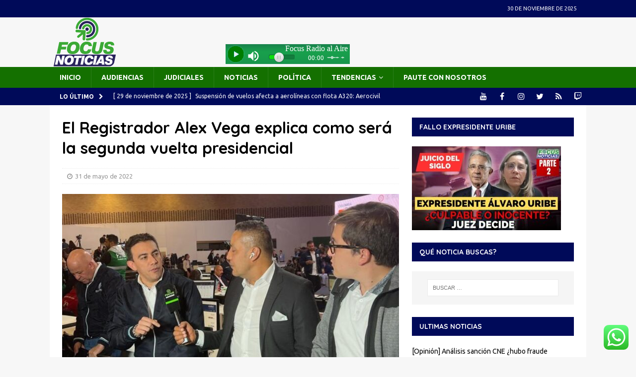

--- FILE ---
content_type: text/html; charset=UTF-8
request_url: https://focusnoticias.com/6884-2/
body_size: 20918
content:
<!DOCTYPE html>
<html class="no-js mh-one-sb" lang="es" prefix="og: https://ogp.me/ns#">
<head>
<meta charset="UTF-8">
<meta name="viewport" content="width=device-width, initial-scale=1.0">
<link rel="profile" href="http://gmpg.org/xfn/11" />

<!-- Optimización en motores de búsqueda por Rank Math PRO -  https://rankmath.com/ -->
<title>El Registrador Alex Vega explica como será la segunda vuelta presidencial - Focus Noticias</title>
<meta name="robots" content="follow, index, max-snippet:-1, max-video-preview:-1, max-image-preview:large"/>
<link rel="canonical" href="https://focusnoticias.com/6884-2/" />
<meta property="og:locale" content="es_ES" />
<meta property="og:type" content="article" />
<meta property="og:title" content="El Registrador Alex Vega explica como será la segunda vuelta presidencial - Focus Noticias" />
<meta property="og:description" content="FacebookTwitterWhatsappEn entrevista con FOCUS NOTICIAS el Registrador Nacional, Alexander Vega anunció que el próximo 20 de julio volverá a presentar &lt;a class=&quot;mh-excerpt-more&quot; href=&quot;https://focusnoticias.com/6884-2/&quot; title=&quot;El Registrador Alex Vega explica como será la segunda vuelta presidencial&quot;&gt;(...)&lt;/a&gt;" />
<meta property="og:url" content="https://focusnoticias.com/6884-2/" />
<meta property="og:site_name" content="Focus Noticias" />
<meta property="article:tag" content="Alexander Vega" />
<meta property="article:tag" content="Elecciones 2022" />
<meta property="article:tag" content="Gustavo Petro" />
<meta property="article:tag" content="Pacto historico" />
<meta property="article:tag" content="Registrador Alex Vega" />
<meta property="article:tag" content="registraduria" />
<meta property="article:tag" content="rodolfo hernández" />
<meta property="article:section" content="Noticias" />
<meta property="og:updated_time" content="2022-05-31T23:41:11-05:00" />
<meta property="og:image" content="https://focusnoticias.com/wp-content/uploads/2022/05/miniaturas-24.jpg" />
<meta property="og:image:secure_url" content="https://focusnoticias.com/wp-content/uploads/2022/05/miniaturas-24.jpg" />
<meta property="og:image:width" content="1280" />
<meta property="og:image:height" content="720" />
<meta property="og:image:alt" content="El Registrador Alex Vega explica como será la segunda vuelta presidencial" />
<meta property="og:image:type" content="image/jpeg" />
<meta property="article:published_time" content="2022-05-31T02:42:51-05:00" />
<meta property="article:modified_time" content="2022-05-31T23:41:11-05:00" />
<meta name="twitter:card" content="summary_large_image" />
<meta name="twitter:title" content="El Registrador Alex Vega explica como será la segunda vuelta presidencial - Focus Noticias" />
<meta name="twitter:description" content="FacebookTwitterWhatsappEn entrevista con FOCUS NOTICIAS el Registrador Nacional, Alexander Vega anunció que el próximo 20 de julio volverá a presentar &lt;a class=&quot;mh-excerpt-more&quot; href=&quot;https://focusnoticias.com/6884-2/&quot; title=&quot;El Registrador Alex Vega explica como será la segunda vuelta presidencial&quot;&gt;(...)&lt;/a&gt;" />
<meta name="twitter:image" content="https://focusnoticias.com/wp-content/uploads/2022/05/miniaturas-24.jpg" />
<meta name="twitter:label1" content="Escrito por" />
<meta name="twitter:data1" content="Redacción" />
<meta name="twitter:label2" content="Tiempo de lectura" />
<meta name="twitter:data2" content="Menos de un minuto" />
<script type="application/ld+json" class="rank-math-schema-pro">{"@context":"https://schema.org","@graph":[{"@type":["NewsMediaOrganization","Organization"],"@id":"https://focusnoticias.com/#organization","name":"Focus Noticias","url":"https://focusnoticias.com","logo":{"@type":"ImageObject","@id":"https://focusnoticias.com/#logo","url":"https://focusnoticias.com/wp-content/uploads/2023/06/Focus-Noticias.webp","contentUrl":"https://focusnoticias.com/wp-content/uploads/2023/06/Focus-Noticias.webp","caption":"Focus Noticias","inLanguage":"es","width":"500","height":"500"}},{"@type":"WebSite","@id":"https://focusnoticias.com/#website","url":"https://focusnoticias.com","name":"Focus Noticias","alternateName":"Focus Noticias","publisher":{"@id":"https://focusnoticias.com/#organization"},"inLanguage":"es"},{"@type":"ImageObject","@id":"https://focusnoticias.com/wp-content/uploads/2022/05/miniaturas-24.jpg","url":"https://focusnoticias.com/wp-content/uploads/2022/05/miniaturas-24.jpg","width":"1280","height":"720","inLanguage":"es"},{"@type":"BreadcrumbList","@id":"https://focusnoticias.com/6884-2/#breadcrumb","itemListElement":[{"@type":"ListItem","position":"1","item":{"@id":"https://focusnoticias.com","name":"Portada"}},{"@type":"ListItem","position":"2","item":{"@id":"https://focusnoticias.com/6884-2/","name":"El Registrador Alex Vega explica como ser\u00e1 la segunda vuelta presidencial"}}]},{"@type":"WebPage","@id":"https://focusnoticias.com/6884-2/#webpage","url":"https://focusnoticias.com/6884-2/","name":"El Registrador Alex Vega explica como ser\u00e1 la segunda vuelta presidencial - Focus Noticias","datePublished":"2022-05-31T02:42:51-05:00","dateModified":"2022-05-31T23:41:11-05:00","isPartOf":{"@id":"https://focusnoticias.com/#website"},"primaryImageOfPage":{"@id":"https://focusnoticias.com/wp-content/uploads/2022/05/miniaturas-24.jpg"},"inLanguage":"es","breadcrumb":{"@id":"https://focusnoticias.com/6884-2/#breadcrumb"}},{"@type":"Person","@id":"https://focusnoticias.com/author/redaccion/","name":"Redacci\u00f3n","url":"https://focusnoticias.com/author/redaccion/","image":{"@type":"ImageObject","@id":"https://secure.gravatar.com/avatar/616ef1160594821d2d1e5e692e0cd3c6?s=96&amp;d=blank&amp;r=g","url":"https://secure.gravatar.com/avatar/616ef1160594821d2d1e5e692e0cd3c6?s=96&amp;d=blank&amp;r=g","caption":"Redacci\u00f3n","inLanguage":"es"},"worksFor":{"@id":"https://focusnoticias.com/#organization"}},{"@type":"BlogPosting","headline":"El Registrador Alex Vega explica como ser\u00e1 la segunda vuelta presidencial - Focus Noticias","datePublished":"2022-05-31T02:42:51-05:00","dateModified":"2022-05-31T23:41:11-05:00","author":{"@id":"https://focusnoticias.com/author/redaccion/","name":"Redacci\u00f3n"},"publisher":{"@id":"https://focusnoticias.com/#organization"},"description":"En entrevista con FOCUS NOTICIAS el Registrador Nacional, Alexander Vega anunci\u00f3 que el pr\u00f3ximo 20 de julio volver\u00e1 a presentar ante el el Congreso de la Rep\u00fablica el proyecto de ley que reforma el C\u00f3digo Electoral Colombiano.","name":"El Registrador Alex Vega explica como ser\u00e1 la segunda vuelta presidencial - Focus Noticias","@id":"https://focusnoticias.com/6884-2/#richSnippet","isPartOf":{"@id":"https://focusnoticias.com/6884-2/#webpage"},"image":{"@id":"https://focusnoticias.com/wp-content/uploads/2022/05/miniaturas-24.jpg"},"inLanguage":"es","mainEntityOfPage":{"@id":"https://focusnoticias.com/6884-2/#webpage"}}]}</script>
<!-- /Plugin Rank Math WordPress SEO -->

<link rel='dns-prefetch' href='//www.googletagmanager.com' />
<link rel='dns-prefetch' href='//fonts.googleapis.com' />
<link rel="alternate" type="application/rss+xml" title="Focus Noticias &raquo; Feed" href="https://focusnoticias.com/feed/" />
<link rel="alternate" type="application/rss+xml" title="Focus Noticias &raquo; Feed de los comentarios" href="https://focusnoticias.com/comments/feed/" />
		<!-- This site uses the Google Analytics by MonsterInsights plugin v8.9.0 - Using Analytics tracking - https://www.monsterinsights.com/ -->
							<script
				src="//www.googletagmanager.com/gtag/js?id=G-NZHP24015Q"  data-cfasync="false" data-wpfc-render="false" type="text/javascript" async></script>
			<script data-cfasync="false" data-wpfc-render="false" type="text/javascript">
				var mi_version = '8.9.0';
				var mi_track_user = true;
				var mi_no_track_reason = '';
				
								var disableStrs = [
										'ga-disable-G-NZHP24015Q',
														];

				/* Function to detect opted out users */
				function __gtagTrackerIsOptedOut() {
					for (var index = 0; index < disableStrs.length; index++) {
						if (document.cookie.indexOf(disableStrs[index] + '=true') > -1) {
							return true;
						}
					}

					return false;
				}

				/* Disable tracking if the opt-out cookie exists. */
				if (__gtagTrackerIsOptedOut()) {
					for (var index = 0; index < disableStrs.length; index++) {
						window[disableStrs[index]] = true;
					}
				}

				/* Opt-out function */
				function __gtagTrackerOptout() {
					for (var index = 0; index < disableStrs.length; index++) {
						document.cookie = disableStrs[index] + '=true; expires=Thu, 31 Dec 2099 23:59:59 UTC; path=/';
						window[disableStrs[index]] = true;
					}
				}

				if ('undefined' === typeof gaOptout) {
					function gaOptout() {
						__gtagTrackerOptout();
					}
				}
								window.dataLayer = window.dataLayer || [];

				window.MonsterInsightsDualTracker = {
					helpers: {},
					trackers: {},
				};
				if (mi_track_user) {
					function __gtagDataLayer() {
						dataLayer.push(arguments);
					}

					function __gtagTracker(type, name, parameters) {
						if (!parameters) {
							parameters = {};
						}

						if (parameters.send_to) {
							__gtagDataLayer.apply(null, arguments);
							return;
						}

						if (type === 'event') {
														parameters.send_to = monsterinsights_frontend.v4_id;
							var hookName = name;
							if (typeof parameters['event_category'] !== 'undefined') {
								hookName = parameters['event_category'] + ':' + name;
							}

							if (typeof MonsterInsightsDualTracker.trackers[hookName] !== 'undefined') {
								MonsterInsightsDualTracker.trackers[hookName](parameters);
							} else {
								__gtagDataLayer('event', name, parameters);
							}
							
													} else {
							__gtagDataLayer.apply(null, arguments);
						}
					}

					__gtagTracker('js', new Date());
					__gtagTracker('set', {
						'developer_id.dZGIzZG': true,
											});
										__gtagTracker('config', 'G-NZHP24015Q', {"forceSSL":"true","link_attribution":"true"} );
															window.gtag = __gtagTracker;										(function () {
						/* https://developers.google.com/analytics/devguides/collection/analyticsjs/ */
						/* ga and __gaTracker compatibility shim. */
						var noopfn = function () {
							return null;
						};
						var newtracker = function () {
							return new Tracker();
						};
						var Tracker = function () {
							return null;
						};
						var p = Tracker.prototype;
						p.get = noopfn;
						p.set = noopfn;
						p.send = function () {
							var args = Array.prototype.slice.call(arguments);
							args.unshift('send');
							__gaTracker.apply(null, args);
						};
						var __gaTracker = function () {
							var len = arguments.length;
							if (len === 0) {
								return;
							}
							var f = arguments[len - 1];
							if (typeof f !== 'object' || f === null || typeof f.hitCallback !== 'function') {
								if ('send' === arguments[0]) {
									var hitConverted, hitObject = false, action;
									if ('event' === arguments[1]) {
										if ('undefined' !== typeof arguments[3]) {
											hitObject = {
												'eventAction': arguments[3],
												'eventCategory': arguments[2],
												'eventLabel': arguments[4],
												'value': arguments[5] ? arguments[5] : 1,
											}
										}
									}
									if ('pageview' === arguments[1]) {
										if ('undefined' !== typeof arguments[2]) {
											hitObject = {
												'eventAction': 'page_view',
												'page_path': arguments[2],
											}
										}
									}
									if (typeof arguments[2] === 'object') {
										hitObject = arguments[2];
									}
									if (typeof arguments[5] === 'object') {
										Object.assign(hitObject, arguments[5]);
									}
									if ('undefined' !== typeof arguments[1].hitType) {
										hitObject = arguments[1];
										if ('pageview' === hitObject.hitType) {
											hitObject.eventAction = 'page_view';
										}
									}
									if (hitObject) {
										action = 'timing' === arguments[1].hitType ? 'timing_complete' : hitObject.eventAction;
										hitConverted = mapArgs(hitObject);
										__gtagTracker('event', action, hitConverted);
									}
								}
								return;
							}

							function mapArgs(args) {
								var arg, hit = {};
								var gaMap = {
									'eventCategory': 'event_category',
									'eventAction': 'event_action',
									'eventLabel': 'event_label',
									'eventValue': 'event_value',
									'nonInteraction': 'non_interaction',
									'timingCategory': 'event_category',
									'timingVar': 'name',
									'timingValue': 'value',
									'timingLabel': 'event_label',
									'page': 'page_path',
									'location': 'page_location',
									'title': 'page_title',
								};
								for (arg in args) {
																		if (!(!args.hasOwnProperty(arg) || !gaMap.hasOwnProperty(arg))) {
										hit[gaMap[arg]] = args[arg];
									} else {
										hit[arg] = args[arg];
									}
								}
								return hit;
							}

							try {
								f.hitCallback();
							} catch (ex) {
							}
						};
						__gaTracker.create = newtracker;
						__gaTracker.getByName = newtracker;
						__gaTracker.getAll = function () {
							return [];
						};
						__gaTracker.remove = noopfn;
						__gaTracker.loaded = true;
						window['__gaTracker'] = __gaTracker;
					})();
									} else {
										console.log("");
					(function () {
						function __gtagTracker() {
							return null;
						}

						window['__gtagTracker'] = __gtagTracker;
						window['gtag'] = __gtagTracker;
					})();
									}
			</script>
				<!-- / Google Analytics by MonsterInsights -->
		<script type="text/javascript">
/* <![CDATA[ */
window._wpemojiSettings = {"baseUrl":"https:\/\/s.w.org\/images\/core\/emoji\/15.0.3\/72x72\/","ext":".png","svgUrl":"https:\/\/s.w.org\/images\/core\/emoji\/15.0.3\/svg\/","svgExt":".svg","source":{"concatemoji":"https:\/\/focusnoticias.com\/wp-includes\/js\/wp-emoji-release.min.js?ver=4218833629ea2a372553c5efecdb09f5"}};
/*! This file is auto-generated */
!function(i,n){var o,s,e;function c(e){try{var t={supportTests:e,timestamp:(new Date).valueOf()};sessionStorage.setItem(o,JSON.stringify(t))}catch(e){}}function p(e,t,n){e.clearRect(0,0,e.canvas.width,e.canvas.height),e.fillText(t,0,0);var t=new Uint32Array(e.getImageData(0,0,e.canvas.width,e.canvas.height).data),r=(e.clearRect(0,0,e.canvas.width,e.canvas.height),e.fillText(n,0,0),new Uint32Array(e.getImageData(0,0,e.canvas.width,e.canvas.height).data));return t.every(function(e,t){return e===r[t]})}function u(e,t,n){switch(t){case"flag":return n(e,"\ud83c\udff3\ufe0f\u200d\u26a7\ufe0f","\ud83c\udff3\ufe0f\u200b\u26a7\ufe0f")?!1:!n(e,"\ud83c\uddfa\ud83c\uddf3","\ud83c\uddfa\u200b\ud83c\uddf3")&&!n(e,"\ud83c\udff4\udb40\udc67\udb40\udc62\udb40\udc65\udb40\udc6e\udb40\udc67\udb40\udc7f","\ud83c\udff4\u200b\udb40\udc67\u200b\udb40\udc62\u200b\udb40\udc65\u200b\udb40\udc6e\u200b\udb40\udc67\u200b\udb40\udc7f");case"emoji":return!n(e,"\ud83d\udc26\u200d\u2b1b","\ud83d\udc26\u200b\u2b1b")}return!1}function f(e,t,n){var r="undefined"!=typeof WorkerGlobalScope&&self instanceof WorkerGlobalScope?new OffscreenCanvas(300,150):i.createElement("canvas"),a=r.getContext("2d",{willReadFrequently:!0}),o=(a.textBaseline="top",a.font="600 32px Arial",{});return e.forEach(function(e){o[e]=t(a,e,n)}),o}function t(e){var t=i.createElement("script");t.src=e,t.defer=!0,i.head.appendChild(t)}"undefined"!=typeof Promise&&(o="wpEmojiSettingsSupports",s=["flag","emoji"],n.supports={everything:!0,everythingExceptFlag:!0},e=new Promise(function(e){i.addEventListener("DOMContentLoaded",e,{once:!0})}),new Promise(function(t){var n=function(){try{var e=JSON.parse(sessionStorage.getItem(o));if("object"==typeof e&&"number"==typeof e.timestamp&&(new Date).valueOf()<e.timestamp+604800&&"object"==typeof e.supportTests)return e.supportTests}catch(e){}return null}();if(!n){if("undefined"!=typeof Worker&&"undefined"!=typeof OffscreenCanvas&&"undefined"!=typeof URL&&URL.createObjectURL&&"undefined"!=typeof Blob)try{var e="postMessage("+f.toString()+"("+[JSON.stringify(s),u.toString(),p.toString()].join(",")+"));",r=new Blob([e],{type:"text/javascript"}),a=new Worker(URL.createObjectURL(r),{name:"wpTestEmojiSupports"});return void(a.onmessage=function(e){c(n=e.data),a.terminate(),t(n)})}catch(e){}c(n=f(s,u,p))}t(n)}).then(function(e){for(var t in e)n.supports[t]=e[t],n.supports.everything=n.supports.everything&&n.supports[t],"flag"!==t&&(n.supports.everythingExceptFlag=n.supports.everythingExceptFlag&&n.supports[t]);n.supports.everythingExceptFlag=n.supports.everythingExceptFlag&&!n.supports.flag,n.DOMReady=!1,n.readyCallback=function(){n.DOMReady=!0}}).then(function(){return e}).then(function(){var e;n.supports.everything||(n.readyCallback(),(e=n.source||{}).concatemoji?t(e.concatemoji):e.wpemoji&&e.twemoji&&(t(e.twemoji),t(e.wpemoji)))}))}((window,document),window._wpemojiSettings);
/* ]]> */
</script>
<link rel='stylesheet' id='twb-open-sans-css' href='https://fonts.googleapis.com/css?family=Open+Sans%3A300%2C400%2C500%2C600%2C700%2C800&#038;display=swap&#038;ver=4218833629ea2a372553c5efecdb09f5' type='text/css' media='all' />
<link rel='stylesheet' id='twbbwg-global-css' href='https://focusnoticias.com/wp-content/plugins/photo-gallery/booster/assets/css/global.css?ver=1.0.0' type='text/css' media='all' />
<style id='wp-emoji-styles-inline-css' type='text/css'>

	img.wp-smiley, img.emoji {
		display: inline !important;
		border: none !important;
		box-shadow: none !important;
		height: 1em !important;
		width: 1em !important;
		margin: 0 0.07em !important;
		vertical-align: -0.1em !important;
		background: none !important;
		padding: 0 !important;
	}
</style>
<style id='rank-math-toc-block-style-inline-css' type='text/css'>
.wp-block-rank-math-toc-block nav ol{counter-reset:item}.wp-block-rank-math-toc-block nav ol li{display:block}.wp-block-rank-math-toc-block nav ol li:before{content:counters(item, ".") ". ";counter-increment:item}

</style>
<style id='rank-math-rich-snippet-style-inline-css' type='text/css'>
/*!
* Plugin:  Rank Math
* URL: https://rankmath.com/wordpress/plugin/seo-suite/
* Name:  rank-math-review-snippet.css
*/@-webkit-keyframes spin{0%{-webkit-transform:rotate(0deg)}100%{-webkit-transform:rotate(-360deg)}}@keyframes spin{0%{-webkit-transform:rotate(0deg)}100%{-webkit-transform:rotate(-360deg)}}@keyframes bounce{from{-webkit-transform:translateY(0px);transform:translateY(0px)}to{-webkit-transform:translateY(-5px);transform:translateY(-5px)}}@-webkit-keyframes bounce{from{-webkit-transform:translateY(0px);transform:translateY(0px)}to{-webkit-transform:translateY(-5px);transform:translateY(-5px)}}@-webkit-keyframes loading{0%{background-size:20% 50% ,20% 50% ,20% 50%}20%{background-size:20% 20% ,20% 50% ,20% 50%}40%{background-size:20% 100%,20% 20% ,20% 50%}60%{background-size:20% 50% ,20% 100%,20% 20%}80%{background-size:20% 50% ,20% 50% ,20% 100%}100%{background-size:20% 50% ,20% 50% ,20% 50%}}@keyframes loading{0%{background-size:20% 50% ,20% 50% ,20% 50%}20%{background-size:20% 20% ,20% 50% ,20% 50%}40%{background-size:20% 100%,20% 20% ,20% 50%}60%{background-size:20% 50% ,20% 100%,20% 20%}80%{background-size:20% 50% ,20% 50% ,20% 100%}100%{background-size:20% 50% ,20% 50% ,20% 50%}}:root{--rankmath-wp-adminbar-height: 0}#rank-math-rich-snippet-wrapper{overflow:hidden}#rank-math-rich-snippet-wrapper h5.rank-math-title{display:block;font-size:18px;line-height:1.4}#rank-math-rich-snippet-wrapper .rank-math-review-image{float:right;max-width:40%;margin-left:15px}#rank-math-rich-snippet-wrapper .rank-math-review-data{margin-bottom:15px}#rank-math-rich-snippet-wrapper .rank-math-total-wrapper{width:100%;padding:0 0 20px 0;float:left;clear:both;position:relative;-webkit-box-sizing:border-box;box-sizing:border-box}#rank-math-rich-snippet-wrapper .rank-math-total-wrapper .rank-math-total{border:0;display:block;margin:0;width:auto;float:left;text-align:left;padding:0;font-size:24px;line-height:1;font-weight:700;-webkit-box-sizing:border-box;box-sizing:border-box;overflow:hidden}#rank-math-rich-snippet-wrapper .rank-math-total-wrapper .rank-math-review-star{float:left;margin-left:15px;margin-top:5px;position:relative;z-index:99;line-height:1}#rank-math-rich-snippet-wrapper .rank-math-total-wrapper .rank-math-review-star .rank-math-review-result-wrapper{display:inline-block;white-space:nowrap;position:relative;color:#e7e7e7}#rank-math-rich-snippet-wrapper .rank-math-total-wrapper .rank-math-review-star .rank-math-review-result-wrapper .rank-math-review-result{position:absolute;top:0;left:0;overflow:hidden;white-space:nowrap;color:#ffbe01}#rank-math-rich-snippet-wrapper .rank-math-total-wrapper .rank-math-review-star .rank-math-review-result-wrapper i{font-size:18px;-webkit-text-stroke-width:1px;font-style:normal;padding:0 2px;line-height:inherit}#rank-math-rich-snippet-wrapper .rank-math-total-wrapper .rank-math-review-star .rank-math-review-result-wrapper i:before{content:"\2605"}body.rtl #rank-math-rich-snippet-wrapper .rank-math-review-image{float:left;margin-left:0;margin-right:15px}body.rtl #rank-math-rich-snippet-wrapper .rank-math-total-wrapper .rank-math-total{float:right}body.rtl #rank-math-rich-snippet-wrapper .rank-math-total-wrapper .rank-math-review-star{float:right;margin-left:0;margin-right:15px}body.rtl #rank-math-rich-snippet-wrapper .rank-math-total-wrapper .rank-math-review-star .rank-math-review-result{left:auto;right:0}@media screen and (max-width: 480px){#rank-math-rich-snippet-wrapper .rank-math-review-image{display:block;max-width:100%;width:100%;text-align:center;margin-right:0}#rank-math-rich-snippet-wrapper .rank-math-review-data{clear:both}}.clear{clear:both}

</style>
<link rel='stylesheet' id='button-generation-css' href='https://focusnoticias.com/wp-content/plugins/button-generation/assets/css/style.min.css?ver=2.3.7' type='text/css' media='all' />
<link rel='stylesheet' id='menu-image-css' href='https://focusnoticias.com/wp-content/plugins/menu-image/includes/css/menu-image.css?ver=3.12' type='text/css' media='all' />
<link rel='stylesheet' id='dashicons-css' href='https://focusnoticias.com/wp-includes/css/dashicons.min.css?ver=4218833629ea2a372553c5efecdb09f5' type='text/css' media='all' />
<link rel='stylesheet' id='bwg_fonts-css' href='https://focusnoticias.com/wp-content/plugins/photo-gallery/css/bwg-fonts/fonts.css?ver=0.0.1' type='text/css' media='all' />
<link rel='stylesheet' id='sumoselect-css' href='https://focusnoticias.com/wp-content/plugins/photo-gallery/css/sumoselect.min.css?ver=3.4.6' type='text/css' media='all' />
<link rel='stylesheet' id='mCustomScrollbar-css' href='https://focusnoticias.com/wp-content/plugins/photo-gallery/css/jquery.mCustomScrollbar.min.css?ver=3.1.5' type='text/css' media='all' />
<link rel='stylesheet' id='bwg_googlefonts-css' href='https://fonts.googleapis.com/css?family=Ubuntu&#038;subset=greek,latin,greek-ext,vietnamese,cyrillic-ext,latin-ext,cyrillic' type='text/css' media='all' />
<link rel='stylesheet' id='bwg_frontend-css' href='https://focusnoticias.com/wp-content/plugins/photo-gallery/css/styles.min.css?ver=1.8.31' type='text/css' media='all' />
<link rel='stylesheet' id='layouts-grid-css' href='https://focusnoticias.com/wp-content/plugins/widgets-in-columns/css/library.css?ver=4218833629ea2a372553c5efecdb09f5' type='text/css' media='all' />
<link rel='stylesheet' id='ivory-search-styles-css' href='https://focusnoticias.com/wp-content/plugins/add-search-to-menu/public/css/ivory-search.min.css?ver=5.5.8' type='text/css' media='all' />
<link rel='stylesheet' id='wp-components-css' href='https://focusnoticias.com/wp-includes/css/dist/components/style.min.css?ver=4218833629ea2a372553c5efecdb09f5' type='text/css' media='all' />
<link rel='stylesheet' id='godaddy-styles-css' href='https://focusnoticias.com/wp-content/plugins/coblocks/includes/Dependencies/GoDaddy/Styles/build/latest.css?ver=2.0.2' type='text/css' media='all' />
<link rel='stylesheet' id='hfe-style-css' href='https://focusnoticias.com/wp-content/plugins/header-footer-elementor/assets/css/header-footer-elementor.css?ver=1.6.23' type='text/css' media='all' />
<link rel='stylesheet' id='elementor-icons-css' href='https://focusnoticias.com/wp-content/plugins/elementor/assets/lib/eicons/css/elementor-icons.min.css?ver=5.40.0' type='text/css' media='all' />
<link rel='stylesheet' id='elementor-frontend-css' href='https://focusnoticias.com/wp-content/plugins/elementor/assets/css/frontend.min.css?ver=3.29.0' type='text/css' media='all' />
<link rel='stylesheet' id='elementor-post-15229-css' href='https://focusnoticias.com/wp-content/uploads/elementor/css/post-15229.css?ver=1747961906' type='text/css' media='all' />
<link rel='stylesheet' id='elementor-post-44255-css' href='https://focusnoticias.com/wp-content/uploads/elementor/css/post-44255.css?ver=1747961908' type='text/css' media='all' />
<link rel='stylesheet' id='mh-magazine-css' href='https://focusnoticias.com/wp-content/themes/mh-magazine/style.css?ver=3.9.9' type='text/css' media='all' />
<link rel='stylesheet' id='mh-font-awesome-css' href='https://focusnoticias.com/wp-content/themes/mh-magazine/includes/font-awesome.min.css' type='text/css' media='all' />
<link rel='stylesheet' id='mh-google-fonts-css' href='https://fonts.googleapis.com/css?family=Ubuntu:300,400,400italic,600,700%7cQuicksand:300,400,400italic,600,700&#038;subset=latin,hebrew' type='text/css' media='all' />
<link rel='stylesheet' id='flash-news-css' href='https://focusnoticias.com/wp-content/plugins/flashnews-fading-effect-pearlbells/includes/../css/style.css?ver=4218833629ea2a372553c5efecdb09f5' type='text/css' media='all' />
<style id='flash-news-inline-css' type='text/css'>

                .pearl_flash_news_fade_in_out {
                     background-color: #FFFFFF;
                     border-color: #cccccc;
                     border-style: solid;
                     border-width: 1px;
                     padding: 10px;
                     min-height: 10px;
                }
                
                .pearl_flash_news_fade_in_out  {
                     font-color: #000000;
                     font-size: 22px;
                     letter-spacing: 2px;
                   
                }
                .pearl_flash_news_fade_in_out .pearl-link  {
                    font-size: 22px;
                }
                
</style>
<link rel='stylesheet' id='simple-share-buttons-adder-ssba-css' href='https://focusnoticias.com/wp-content/plugins/simple-share-buttons-adder/css/ssba.css?ver=1734287355' type='text/css' media='all' />
<style id='simple-share-buttons-adder-ssba-inline-css' type='text/css'>
	.ssba {
									
									
									
									
								}
								.ssba img
								{
									width: 39px !important;
									padding: 6px;
									border:  0;
									box-shadow: none !important;
									display: inline !important;
									vertical-align: middle;
									box-sizing: unset;
								}

								.ssba-classic-2 .ssbp-text {
									display: none!important;
								}

								.ssba .fb-save
								{
								padding: 6px;
								line-height: 34px; }
								.ssba, .ssba a
								{
									text-decoration:none;
									background: none;
									
									font-size: 18px;
									
									font-weight: normal;
								}
								

			   #ssba-bar-2 .ssbp-bar-list {
					max-width: 48px !important;;
			   }
			   #ssba-bar-2 .ssbp-bar-list li a {height: 48px !important; width: 48px !important; 
				}
				#ssba-bar-2 .ssbp-bar-list li a:hover {
				}

				#ssba-bar-2 .ssbp-bar-list li a svg,
				 #ssba-bar-2 .ssbp-bar-list li a svg path, .ssbp-bar-list li a.ssbp-surfingbird span:not(.color-icon) svg polygon {line-height: 48px !important;; font-size: 18px;}
				#ssba-bar-2 .ssbp-bar-list li a:hover svg,
				 #ssba-bar-2 .ssbp-bar-list li a:hover svg path, .ssbp-bar-list li a.ssbp-surfingbird span:not(.color-icon) svg polygon {}
				#ssba-bar-2 .ssbp-bar-list li {
				margin: 0px 0!important;
				}@media only screen and ( max-width: 750px ) {
				#ssba-bar-2 {
				display: block;
				}
			}
</style>
<link rel='stylesheet' id='elementor-gf-local-roboto-css' href='https://focusnoticias.com/wp-content/uploads/elementor/google-fonts/css/roboto.css?ver=1747961917' type='text/css' media='all' />
<link rel='stylesheet' id='elementor-gf-local-robotoslab-css' href='https://focusnoticias.com/wp-content/uploads/elementor/google-fonts/css/robotoslab.css?ver=1747961919' type='text/css' media='all' />
<link rel='stylesheet' id='elementor-icons-shared-0-css' href='https://focusnoticias.com/wp-content/plugins/elementor/assets/lib/font-awesome/css/fontawesome.min.css?ver=5.15.3' type='text/css' media='all' />
<link rel='stylesheet' id='elementor-icons-fa-brands-css' href='https://focusnoticias.com/wp-content/plugins/elementor/assets/lib/font-awesome/css/brands.min.css?ver=5.15.3' type='text/css' media='all' />
<script type="text/javascript" src="https://focusnoticias.com/wp-includes/js/jquery/jquery.min.js?ver=3.7.1" id="jquery-core-js"></script>
<script type="text/javascript" src="https://focusnoticias.com/wp-includes/js/jquery/jquery-migrate.min.js?ver=3.4.1" id="jquery-migrate-js"></script>
<script type="text/javascript" src="https://focusnoticias.com/wp-content/plugins/photo-gallery/booster/assets/js/circle-progress.js?ver=1.2.2" id="twbbwg-circle-js"></script>
<script type="text/javascript" id="twbbwg-global-js-extra">
/* <![CDATA[ */
var twb = {"nonce":"420f9e07cb","ajax_url":"https:\/\/focusnoticias.com\/wp-admin\/admin-ajax.php","plugin_url":"https:\/\/focusnoticias.com\/wp-content\/plugins\/photo-gallery\/booster","href":"https:\/\/focusnoticias.com\/wp-admin\/admin.php?page=twbbwg_photo-gallery"};
var twb = {"nonce":"420f9e07cb","ajax_url":"https:\/\/focusnoticias.com\/wp-admin\/admin-ajax.php","plugin_url":"https:\/\/focusnoticias.com\/wp-content\/plugins\/photo-gallery\/booster","href":"https:\/\/focusnoticias.com\/wp-admin\/admin.php?page=twbbwg_photo-gallery"};
/* ]]> */
</script>
<script type="text/javascript" src="https://focusnoticias.com/wp-content/plugins/photo-gallery/booster/assets/js/global.js?ver=1.0.0" id="twbbwg-global-js"></script>
<script type="text/javascript" src="https://focusnoticias.com/wp-content/plugins/google-analytics-for-wordpress/assets/js/frontend-gtag.min.js?ver=8.9.0" id="monsterinsights-frontend-script-js"></script>
<script data-cfasync="false" data-wpfc-render="false" type="text/javascript" id='monsterinsights-frontend-script-js-extra'>/* <![CDATA[ */
var monsterinsights_frontend = {"js_events_tracking":"true","download_extensions":"doc,pdf,ppt,zip,xls,docx,pptx,xlsx","inbound_paths":"[{\"path\":\"\\\/go\\\/\",\"label\":\"affiliate\"},{\"path\":\"\\\/recommend\\\/\",\"label\":\"affiliate\"}]","home_url":"https:\/\/focusnoticias.com","hash_tracking":"false","ua":"","v4_id":"G-NZHP24015Q"};/* ]]> */
</script>
<script type="text/javascript" src="https://focusnoticias.com/wp-content/plugins/intelly-countdown/assets/deps/moment/moment.js?v=2.0.8&amp;ver=4218833629ea2a372553c5efecdb09f5" id="ICP__moment-js"></script>
<script type="text/javascript" src="https://focusnoticias.com/wp-content/plugins/intelly-countdown/assets/js/icp.library.js?v=2.0.8&amp;ver=4218833629ea2a372553c5efecdb09f5" id="ICP__icp.library-js"></script>
<script type="text/javascript" src="https://focusnoticias.com/wp-content/plugins/photo-gallery/js/jquery.sumoselect.min.js?ver=3.4.6" id="sumoselect-js"></script>
<script type="text/javascript" src="https://focusnoticias.com/wp-content/plugins/photo-gallery/js/tocca.min.js?ver=2.0.9" id="bwg_mobile-js"></script>
<script type="text/javascript" src="https://focusnoticias.com/wp-content/plugins/photo-gallery/js/jquery.mCustomScrollbar.concat.min.js?ver=3.1.5" id="mCustomScrollbar-js"></script>
<script type="text/javascript" src="https://focusnoticias.com/wp-content/plugins/photo-gallery/js/jquery.fullscreen.min.js?ver=0.6.0" id="jquery-fullscreen-js"></script>
<script type="text/javascript" id="bwg_frontend-js-extra">
/* <![CDATA[ */
var bwg_objectsL10n = {"bwg_field_required":"este campo es obligatorio.","bwg_mail_validation":"Esta no es una direcci\u00f3n de correo electr\u00f3nico v\u00e1lida.","bwg_search_result":"No hay im\u00e1genes que coincidan con tu b\u00fasqueda.","bwg_select_tag":"Seleccionar la etiqueta","bwg_order_by":"Ordenar por","bwg_search":"Buscar","bwg_show_ecommerce":"Mostrar el comercio electr\u00f3nico","bwg_hide_ecommerce":"Ocultar el comercio electr\u00f3nico","bwg_show_comments":"Restaurar","bwg_hide_comments":"Ocultar comentarios","bwg_restore":"Restaurar","bwg_maximize":"Maximizar","bwg_fullscreen":"Pantalla completa","bwg_exit_fullscreen":"Salir de pantalla completa","bwg_search_tag":"BUSCAR...","bwg_tag_no_match":"No se han encontrado etiquetas","bwg_all_tags_selected":"Todas las etiquetas seleccionadas","bwg_tags_selected":"etiqueta seleccionada","play":"Reproducir","pause":"Pausa","is_pro":"","bwg_play":"Reproducir","bwg_pause":"Pausa","bwg_hide_info":"Anterior informaci\u00f3n","bwg_show_info":"Mostrar info","bwg_hide_rating":"Ocultar las valoraciones","bwg_show_rating":"Mostrar la valoraci\u00f3n","ok":"Aceptar","cancel":"Cancelar","select_all":"Seleccionar todo","lazy_load":"0","lazy_loader":"https:\/\/focusnoticias.com\/wp-content\/plugins\/photo-gallery\/images\/ajax_loader.png","front_ajax":"0","bwg_tag_see_all":"Ver todas las etiquetas","bwg_tag_see_less":"Ver menos etiquetas"};
/* ]]> */
</script>
<script type="text/javascript" src="https://focusnoticias.com/wp-content/plugins/photo-gallery/js/scripts.min.js?ver=1.8.31" id="bwg_frontend-js"></script>
<script type="text/javascript" src="https://focusnoticias.com/wp-content/themes/mh-magazine/js/scripts.js?ver=3.9.9" id="mh-scripts-js"></script>

<!-- Fragmento de código de la etiqueta de Google (gtag.js) añadida por Site Kit -->

<!-- Fragmento de código de Google Analytics añadido por Site Kit -->
<script type="text/javascript" src="https://www.googletagmanager.com/gtag/js?id=GT-K4CP59H" id="google_gtagjs-js" async></script>
<script type="text/javascript" id="google_gtagjs-js-after">
/* <![CDATA[ */
window.dataLayer = window.dataLayer || [];function gtag(){dataLayer.push(arguments);}
gtag("set","linker",{"domains":["focusnoticias.com"]});
gtag("js", new Date());
gtag("set", "developer_id.dZTNiMT", true);
gtag("config", "GT-K4CP59H");
/* ]]> */
</script>

<!-- Finalizar fragmento de código de la etiqueta de Google (gtags.js) añadida por Site Kit -->
<link rel="https://api.w.org/" href="https://focusnoticias.com/wp-json/" /><link rel="alternate" title="JSON" type="application/json" href="https://focusnoticias.com/wp-json/wp/v2/posts/6884" /><link rel="EditURI" type="application/rsd+xml" title="RSD" href="https://focusnoticias.com/xmlrpc.php?rsd" />

<link rel='shortlink' href='https://focusnoticias.com/?p=6884' />
<link rel="alternate" title="oEmbed (JSON)" type="application/json+oembed" href="https://focusnoticias.com/wp-json/oembed/1.0/embed?url=https%3A%2F%2Ffocusnoticias.com%2F6884-2%2F" />
<link rel="alternate" title="oEmbed (XML)" type="text/xml+oembed" href="https://focusnoticias.com/wp-json/oembed/1.0/embed?url=https%3A%2F%2Ffocusnoticias.com%2F6884-2%2F&#038;format=xml" />
<meta name="generator" content="Site Kit by Google 1.138.0" /><style type="text/css">
.mh-navigation li:hover, .mh-navigation ul li:hover > ul, .mh-main-nav-wrap, .mh-main-nav, .mh-social-nav li a:hover, .entry-tags li, .mh-slider-caption, .mh-widget-layout8 .mh-widget-title .mh-footer-widget-title-inner, .mh-widget-col-1 .mh-slider-caption, .mh-widget-col-1 .mh-posts-lineup-caption, .mh-carousel-layout1, .mh-spotlight-widget, .mh-social-widget li a, .mh-author-bio-widget, .mh-footer-widget .mh-tab-comment-excerpt, .mh-nip-item:hover .mh-nip-overlay, .mh-widget .tagcloud a, .mh-footer-widget .tagcloud a, .mh-footer, .mh-copyright-wrap, input[type=submit]:hover, #infinite-handle span:hover { background: #147000; }
.mh-extra-nav-bg { background: rgba(20, 112, 0, 0.2); }
.mh-slider-caption, .mh-posts-stacked-title, .mh-posts-lineup-caption { background: #147000; background: rgba(20, 112, 0, 0.8); }
@media screen and (max-width: 900px) { #mh-mobile .mh-slider-caption, #mh-mobile .mh-posts-lineup-caption { background: rgba(20, 112, 0, 1); } }
.slicknav_menu, .slicknav_nav ul, #mh-mobile .mh-footer-widget .mh-posts-stacked-overlay { border-color: #147000; }
.mh-copyright, .mh-copyright a { color: #fff; }
.mh-widget-layout4 .mh-widget-title { background: #000a59; background: rgba(0, 10, 89, 0.6); }
.mh-preheader, .mh-wide-layout .mh-subheader, .mh-ticker-title, .mh-main-nav li:hover, .mh-footer-nav, .slicknav_menu, .slicknav_btn, .slicknav_nav .slicknav_item:hover, .slicknav_nav a:hover, .mh-back-to-top, .mh-subheading, .entry-tags .fa, .entry-tags li:hover, .mh-widget-layout2 .mh-widget-title, .mh-widget-layout4 .mh-widget-title-inner, .mh-widget-layout4 .mh-footer-widget-title, .mh-widget-layout5 .mh-widget-title-inner, .mh-widget-layout6 .mh-widget-title, #mh-mobile .flex-control-paging li a.flex-active, .mh-image-caption, .mh-carousel-layout1 .mh-carousel-caption, .mh-tab-button.active, .mh-tab-button.active:hover, .mh-footer-widget .mh-tab-button.active, .mh-social-widget li:hover a, .mh-footer-widget .mh-social-widget li a, .mh-footer-widget .mh-author-bio-widget, .tagcloud a:hover, .mh-widget .tagcloud a:hover, .mh-footer-widget .tagcloud a:hover, .mh-posts-stacked-item .mh-meta, .page-numbers:hover, .mh-loop-pagination .current, .mh-comments-pagination .current, .pagelink, a:hover .pagelink, input[type=submit], #infinite-handle span { background: #000a59; }
.mh-main-nav-wrap .slicknav_nav ul, blockquote, .mh-widget-layout1 .mh-widget-title, .mh-widget-layout3 .mh-widget-title, .mh-widget-layout5 .mh-widget-title, .mh-widget-layout8 .mh-widget-title:after, #mh-mobile .mh-slider-caption, .mh-carousel-layout1, .mh-spotlight-widget, .mh-author-bio-widget, .mh-author-bio-title, .mh-author-bio-image-frame, .mh-video-widget, .mh-tab-buttons, textarea:hover, input[type=text]:hover, input[type=email]:hover, input[type=tel]:hover, input[type=url]:hover { border-color: #000a59; }
.mh-header-tagline, .mh-dropcap, .mh-carousel-layout1 .flex-direction-nav a, .mh-carousel-layout2 .mh-carousel-caption, .mh-posts-digest-small-category, .mh-posts-lineup-more, .bypostauthor .fn:after, .mh-comment-list .comment-reply-link:before, #respond #cancel-comment-reply-link:before { color: #000a59; }
</style>
<!--[if lt IE 9]>
<script src="https://focusnoticias.com/wp-content/themes/mh-magazine/js/css3-mediaqueries.js"></script>
<![endif]-->
<style type="text/css">
.entry-content { font-size: 18px; font-size: 1.125rem; }
h1, h2, h3, h4, h5, h6, .mh-custom-posts-small-title { font-family: "Quicksand", sans-serif; }
body { font-family: "Ubuntu", sans-serif; }
</style>
<meta name="generator" content="Elementor 3.29.0; features: additional_custom_breakpoints, e_local_google_fonts; settings: css_print_method-external, google_font-enabled, font_display-swap">
			<style>
				.e-con.e-parent:nth-of-type(n+4):not(.e-lazyloaded):not(.e-no-lazyload),
				.e-con.e-parent:nth-of-type(n+4):not(.e-lazyloaded):not(.e-no-lazyload) * {
					background-image: none !important;
				}
				@media screen and (max-height: 1024px) {
					.e-con.e-parent:nth-of-type(n+3):not(.e-lazyloaded):not(.e-no-lazyload),
					.e-con.e-parent:nth-of-type(n+3):not(.e-lazyloaded):not(.e-no-lazyload) * {
						background-image: none !important;
					}
				}
				@media screen and (max-height: 640px) {
					.e-con.e-parent:nth-of-type(n+2):not(.e-lazyloaded):not(.e-no-lazyload),
					.e-con.e-parent:nth-of-type(n+2):not(.e-lazyloaded):not(.e-no-lazyload) * {
						background-image: none !important;
					}
				}
			</style>
			<noscript><style>.lazyload[data-src]{display:none !important;}</style></noscript><style>.lazyload{background-image:none !important;}.lazyload:before{background-image:none !important;}</style><link rel="icon" href="https://focusnoticias.com/wp-content/uploads/2021/10/cropped-cropped-logo-focus-noticias-12-32x32.png" sizes="32x32" />
<link rel="icon" href="https://focusnoticias.com/wp-content/uploads/2021/10/cropped-cropped-logo-focus-noticias-12-192x192.png" sizes="192x192" />
<link rel="apple-touch-icon" href="https://focusnoticias.com/wp-content/uploads/2021/10/cropped-cropped-logo-focus-noticias-12-180x180.png" />
<meta name="msapplication-TileImage" content="https://focusnoticias.com/wp-content/uploads/2021/10/cropped-cropped-logo-focus-noticias-12-270x270.png" />
</head>
<body id="mh-mobile" class="post-template-default single single-post postid-6884 single-format-aside mh-magazine ehf-footer ehf-template-mh-magazine ehf-stylesheet-mh-magazine mh-wide-layout mh-right-sb mh-loop-layout1 mh-widget-layout2 mh-header-transparent mh-loop-hide-caption elementor-default elementor-kit-15229" itemscope="itemscope" itemtype="https://schema.org/WebPage">
<script data-cfasync="false" data-no-defer="1">var ewww_webp_supported=false;</script>

<div class="mh-header-nav-mobile clearfix"></div>
	<div class="mh-preheader">
    	<div class="mh-container mh-container-inner mh-row clearfix">
							<div class="mh-header-bar-content mh-header-bar-top-left mh-col-2-3 clearfix">
									</div>
										<div class="mh-header-bar-content mh-header-bar-top-right mh-col-1-3 clearfix">
											<div class="mh-header-date mh-header-date-top">
							30 de noviembre de 2025						</div>
									</div>
					</div>
	</div>
<header class="mh-header" itemscope="itemscope" itemtype="https://schema.org/WPHeader">

	<div style="display: flex;" class="mh-container mh-container-inner clearfix">
		<div class="mh-custom-header clearfix">
<a class="mh-header-image-link" href="https://focusnoticias.com/" title="Focus Noticias" rel="home">
<img class="mh-header-image lazyload" src="[data-uri]" height="100" width="138" alt="Focus Noticias" data-src="https://focusnoticias.com/wp-content/uploads/2021/10/cropped-logo-focus-noticias-12.png" decoding="async" /><noscript><img class="mh-header-image" src="https://focusnoticias.com/wp-content/uploads/2021/10/cropped-logo-focus-noticias-12.png" height="100" width="138" alt="Focus Noticias" data-eio="l" /></noscript>
</a>
</div>
	
		
			<!--<img style="width: 30%; margin-left: 50%" src="[data-uri]" data-src="https://focusnoticias.com/wp-content/uploads/2021/11/focus.png" decoding="async" class="lazyload"><noscript><img style="width: 30%; margin-left: 50%" src="https://focusnoticias.com/wp-content/uploads/2021/11/focus.png" data-eio="l"></noscript>-->
		 <link rel="preconnect" href="https://fonts.googleapis.com">
<link rel="preconnect" href="https://fonts.gstatic.com" crossorigin>
<link href="https://fonts.googleapis.com/css2?family=Anton&display=swap" rel="stylesheet">
		
		
		<div style="margin-top: 5%; margin-left: 20%;">
			
			<!-- Inicio. radio hosting USAstreams.com html5 player -->
<!-- Licencia: GRATIS-XDF4543ERF -->
<iframe name="contenedorPlayer" class="cuadroBordeado lazyload" allow="" width="250px" height="40px" marginwidth=0 marginheight=0 hspace=0 vspace=0 frameborder=0 scrolling=no   data-src="https://cp.usastreams.com/html5PlayerGratis.aspx?stream=https://estructuraweb.com.co:9513/live&fondo=1&formato=mpeg&color=6&titulo=2&autoStart=1&vol=5&nombre=Focus+Radio+al+Aire&botonPlay=3"></iframe>
<!-- En players responsive puede modificar el weight a sus necesidades, Por favor no modifique el resto del codigo para poder seguir ofreciendo este servicio gratis  -->
<!-- Fin. USAstreams.com html5 player -->

			
		
		</div>
		
	</div>
	<div class="mh-main-nav-wrap">
		<nav class="mh-navigation mh-main-nav mh-container mh-container-inner clearfix" itemscope="itemscope" itemtype="https://schema.org/SiteNavigationElement">
			<div class="menu-menu-principal-container"><ul id="menu-menu-principal" class="menu"><li id="menu-item-194" class="menu-item menu-item-type-custom menu-item-object-custom menu-item-home menu-item-194"><a href="https://focusnoticias.com/">Inicio</a></li>
<li id="menu-item-63" class="menu-item menu-item-type-taxonomy menu-item-object-category menu-item-63"><a href="https://focusnoticias.com/category/noticias/las-audiencias/">Audiencias</a></li>
<li id="menu-item-62" class="menu-item menu-item-type-taxonomy menu-item-object-category menu-item-62"><a href="https://focusnoticias.com/category/noticias/judiciales/">Judiciales</a></li>
<li id="menu-item-64" class="menu-item menu-item-type-taxonomy menu-item-object-category current-post-ancestor current-menu-parent current-post-parent menu-item-64"><a href="https://focusnoticias.com/category/noticias/nacionales/">Noticias</a></li>
<li id="menu-item-230" class="menu-item menu-item-type-taxonomy menu-item-object-category current-post-ancestor current-menu-parent current-post-parent menu-item-230"><a href="https://focusnoticias.com/category/politica/">Política</a></li>
<li id="menu-item-61" class="menu-item menu-item-type-taxonomy menu-item-object-category menu-item-has-children menu-item-61"><a href="https://focusnoticias.com/category/noticias/entretenimiento/">Tendencias</a>
<ul class="sub-menu">
	<li id="menu-item-229" class="menu-item menu-item-type-taxonomy menu-item-object-category menu-item-229"><a href="https://focusnoticias.com/category/tendencias/">Entretenimiento</a></li>
	<li id="menu-item-66" class="menu-item menu-item-type-taxonomy menu-item-object-category menu-item-66"><a href="https://focusnoticias.com/category/noticias/tu-abogado-a-un-click/">Tu abogado a un click</a></li>
	<li id="menu-item-186" class="menu-item menu-item-type-taxonomy menu-item-object-category menu-item-186"><a href="https://focusnoticias.com/category/tecnologia/">Tecnología</a></li>
</ul>
</li>
<li id="menu-item-41009" class="menu-item menu-item-type-post_type menu-item-object-page menu-item-41009"><a href="https://focusnoticias.com/paute-con-nosotros/">Paute con nosotros</a></li>
</ul></div>		</nav>
	</div>
	</header>
	<div class="mh-subheader">
		<div class="mh-container mh-container-inner mh-row clearfix">
							<div class="mh-header-bar-content mh-header-bar-bottom-left mh-col-2-3 clearfix">
											<div class="mh-header-ticker mh-header-ticker-bottom">
							<div class="mh-ticker-bottom">
			<div class="mh-ticker-title mh-ticker-title-bottom">
			Lo último<i class="fa fa-chevron-right"></i>		</div>
		<div class="mh-ticker-content mh-ticker-content-bottom">
		<ul id="mh-ticker-loop-bottom">				<li class="mh-ticker-item mh-ticker-item-bottom">
					<a href="https://focusnoticias.com/analisis-sancion-cne-hubo-fraude-electoral/" title="[Opinión] Análisis sanción CNE ¿hubo fraude electoral? representante Carlos Edward Osorio">
						<span class="mh-ticker-item-date mh-ticker-item-date-bottom">
                        	[ 29 de noviembre de 2025 ]                        </span>
						<span class="mh-ticker-item-title mh-ticker-item-title-bottom">
							[Opinión] Análisis sanción CNE ¿hubo fraude electoral? representante Carlos Edward Osorio						</span>
													<span class="mh-ticker-item-cat mh-ticker-item-cat-bottom">
								<i class="fa fa-caret-right"></i>
																Columnistas							</span>
											</a>
				</li>				<li class="mh-ticker-item mh-ticker-item-bottom">
					<a href="https://focusnoticias.com/suspension-de-vuelos-afecta-a-aerolineas-con-flota-a320-aerocivil-activa-plan-de-proteccion-al-pasajero-tras-alerta-global-de-airbus/" title="Suspensión de vuelos afecta a aerolíneas con flota A320: Aerocivil activa plan de protección al pasajero tras alerta global de Airbus">
						<span class="mh-ticker-item-date mh-ticker-item-date-bottom">
                        	[ 29 de noviembre de 2025 ]                        </span>
						<span class="mh-ticker-item-title mh-ticker-item-title-bottom">
							Suspensión de vuelos afecta a aerolíneas con flota A320: Aerocivil activa plan de protección al pasajero tras alerta global de Airbus						</span>
													<span class="mh-ticker-item-cat mh-ticker-item-cat-bottom">
								<i class="fa fa-caret-right"></i>
																Lo Último							</span>
											</a>
				</li>				<li class="mh-ticker-item mh-ticker-item-bottom">
					<a href="https://focusnoticias.com/tribunal-cita-para-este-lunes-audiencia-de-imputacion-contra-los-exministros-ricardo-bonilla-y-luis-fernando-velasco-por-el-caso-ungrd/" title="Tribunal cita para este lunes audiencia de imputación contra los exministros Ricardo Bonilla y Luis Fernando Velasco por el caso UNGRD">
						<span class="mh-ticker-item-date mh-ticker-item-date-bottom">
                        	[ 28 de noviembre de 2025 ]                        </span>
						<span class="mh-ticker-item-title mh-ticker-item-title-bottom">
							Tribunal cita para este lunes audiencia de imputación contra los exministros Ricardo Bonilla y Luis Fernando Velasco por el caso UNGRD						</span>
													<span class="mh-ticker-item-cat mh-ticker-item-cat-bottom">
								<i class="fa fa-caret-right"></i>
																Judiciales							</span>
											</a>
				</li>				<li class="mh-ticker-item mh-ticker-item-bottom">
					<a href="https://focusnoticias.com/cayo-peligroso-disidente-alias-richard/" title="Cayó peligroso disidente alias «Richard», autor del atentado en La Plata, Huila">
						<span class="mh-ticker-item-date mh-ticker-item-date-bottom">
                        	[ 28 de noviembre de 2025 ]                        </span>
						<span class="mh-ticker-item-title mh-ticker-item-title-bottom">
							Cayó peligroso disidente alias «Richard», autor del atentado en La Plata, Huila						</span>
													<span class="mh-ticker-item-cat mh-ticker-item-cat-bottom">
								<i class="fa fa-caret-right"></i>
																Nacionales							</span>
											</a>
				</li>				<li class="mh-ticker-item mh-ticker-item-bottom">
					<a href="https://focusnoticias.com/atencion-juez-ordena-investigar-a-fiscal-mario-burgos-a-vicky-davila-y-a-funcionarios-del-cti-por-presuntas-irregularidades-en-la-captura-de-nicolas-petro/" title="ATENCIÓN | Juez ordena investigar a fiscal Mario Burgos, Vicky Dávila y funcionarios del CTI por presuntas irregularidades en la captura de Nicolás Petro">
						<span class="mh-ticker-item-date mh-ticker-item-date-bottom">
                        	[ 28 de noviembre de 2025 ]                        </span>
						<span class="mh-ticker-item-title mh-ticker-item-title-bottom">
							ATENCIÓN | Juez ordena investigar a fiscal Mario Burgos, Vicky Dávila y funcionarios del CTI por presuntas irregularidades en la captura de Nicolás Petro						</span>
													<span class="mh-ticker-item-cat mh-ticker-item-cat-bottom">
								<i class="fa fa-caret-right"></i>
																Judiciales							</span>
											</a>
				</li>		</ul>
	</div>
</div>						</div>
									</div>
										<div class="mh-header-bar-content mh-header-bar-bottom-right mh-col-1-3 clearfix">
											<nav class="mh-social-icons mh-social-nav mh-social-nav-bottom clearfix" itemscope="itemscope" itemtype="https://schema.org/SiteNavigationElement">
							<div class="menu-social-container"><ul id="menu-social" class="menu"><li id="menu-item-1397" class="menu-item menu-item-type-custom menu-item-object-custom menu-item-1397"><a href="https://www.youtube.com/channel/UCZCk2jp1vvu7AhEXxOWe5xA"><i class="fa fa-mh-social"></i><span class="screen-reader-text">Youtube</span></a></li>
<li id="menu-item-1035" class="menu-item menu-item-type-custom menu-item-object-custom menu-item-1035"><a href="https://www.facebook.com/noticiasfocus"><i class="fa fa-mh-social"></i><span class="screen-reader-text">Facebook</span></a></li>
<li id="menu-item-1034" class="menu-item menu-item-type-custom menu-item-object-custom menu-item-1034"><a href="https://www.instagram.com/focusnoticias1/"><i class="fa fa-mh-social"></i><span class="screen-reader-text">Instagram</span></a></li>
<li id="menu-item-1036" class="menu-item menu-item-type-custom menu-item-object-custom menu-item-1036"><a href="https://twitter.com/focusnoticia"><i class="fa fa-mh-social"></i><span class="screen-reader-text">Twitter</span></a></li>
<li id="menu-item-1037" class="menu-item menu-item-type-custom menu-item-object-custom menu-item-1037"><a href="https://www.tiktok.com/@focusnoticias?"><i class="fa fa-mh-social"></i><span class="screen-reader-text">TikTok</span></a></li>
<li id="menu-item-1422" class="menu-item menu-item-type-custom menu-item-object-custom menu-item-1422"><a href="https://www.twitch.tv/focusnoticias"><i class="fa fa-mh-social"></i><span class="screen-reader-text">Twitch</span></a></li>
</ul></div>						</nav>
									</div>
					</div>
	</div>
<div class="mh-container mh-container-outer">
<div class="mh-wrapper clearfix">
	<div class="mh-main clearfix">
		<div id="main-content" class="mh-content" role="main" itemprop="mainContentOfPage"><article id="post-6884" class="post-6884 post type-post status-publish format-aside has-post-thumbnail hentry category-noticias category-lo-ultimo category-nacionales category-politica tag-alexander-vega tag-elecciones-2022 tag-gustavo-petro tag-pacto-historico tag-registrador-alex-vega tag-registraduria tag-rodolfo-hernandez post_format-post-format-aside">
	<header class="entry-header clearfix"><h1 class="entry-title">El Registrador Alex Vega explica como será la segunda vuelta presidencial</h1><div class="mh-meta entry-meta">
<span class="entry-meta-date updated"><i class="fa fa-clock-o"></i><a href="https://focusnoticias.com/2022/05/">31 de mayo de 2022</a></span>
</div>
	</header>
		<div class="entry-content clearfix">
<figure class="entry-thumbnail">
<img src="[data-uri]" alt="" title="miniaturas (24)" data-src="https://focusnoticias.com/wp-content/uploads/2022/05/miniaturas-24-678x381.jpg" decoding="async" class="lazyload" /><noscript><img src="https://focusnoticias.com/wp-content/uploads/2022/05/miniaturas-24-678x381.jpg" alt="" title="miniaturas (24)" data-eio="l" /></noscript>
</figure>
<!-- Simple Share Buttons Adder (8.5.0) simplesharebuttons.com --><div class="ssba-classic-2 ssba ssbp-wrap aligncenter ssbp--theme-1"><div style="text-align:left"><a data-site="facebook" class="ssba_facebook_share ssba_share_link" href="https://www.facebook.com/sharer.php?t=El Registrador Alex Vega explica como será la segunda vuelta presidencial&u=https://focusnoticias.com/6884-2/"  target=_blank  style="color:; background-color: ; height: 48px; width: 48px; " ><img decoding="async" src="[data-uri]" style="width: 39px;" title="facebook" class="ssba ssba-img lazyload" alt="Share on facebook" data-src="https://focusnoticias.com/wp-content/plugins/simple-share-buttons-adder/buttons/somacro/facebook.png" /><noscript><img decoding="async" src="https://focusnoticias.com/wp-content/plugins/simple-share-buttons-adder/buttons/somacro/facebook.png" style="width: 39px;" title="facebook" class="ssba ssba-img" alt="Share on facebook" data-eio="l" /></noscript><div title="Facebook" class="ssbp-text">Facebook</div></a><a data-site="twitter" class="ssba_twitter_share ssba_share_link" href="https://twitter.com/intent/tweet?text=El Registrador Alex Vega explica como será la segunda vuelta presidencial&url=https://focusnoticias.com/6884-2/&via="  target=_blank  style="color:; background-color: ; height: 48px; width: 48px; " ><img decoding="async" src="[data-uri]" style="width: 39px;" title="twitter" class="ssba ssba-img lazyload" alt="Share on twitter" data-src="https://focusnoticias.com/wp-content/plugins/simple-share-buttons-adder/buttons/somacro/twitter.png" /><noscript><img decoding="async" src="https://focusnoticias.com/wp-content/plugins/simple-share-buttons-adder/buttons/somacro/twitter.png" style="width: 39px;" title="twitter" class="ssba ssba-img" alt="Share on twitter" data-eio="l" /></noscript><div title="Twitter" class="ssbp-text">Twitter</div></a><a data-site="whatsapp" class="ssba_whatsapp_share ssba_share_link" href="https://web.whatsapp.com/send?text=https://focusnoticias.com/6884-2/"  target=_blank  style="color:; background-color: ; height: 48px; width: 48px; " ><img decoding="async" src="[data-uri]" style="width: 39px;" title="whatsapp" class="ssba ssba-img lazyload" alt="Share on whatsapp" data-src="https://focusnoticias.com/wp-content/plugins/simple-share-buttons-adder/buttons/somacro/whatsapp.png" /><noscript><img decoding="async" src="https://focusnoticias.com/wp-content/plugins/simple-share-buttons-adder/buttons/somacro/whatsapp.png" style="width: 39px;" title="whatsapp" class="ssba ssba-img" alt="Share on whatsapp" data-eio="l" /></noscript><div title="Whatsapp" class="ssbp-text">Whatsapp</div></a></div></div><p>En entrevista con <strong>FOCUS NOTICIAS el Registrador Nacional, Alexander Vega</strong> anunció que el próximo 20 de julio volverá a presentar ante el el <strong>Congreso de la República</strong> el proyecto de ley que reforma el <strong>Código Electoral Colombiano</strong>.</p>
<p>Esta norma que había sido aprobada por el <strong>Senado y la Cámara de Representantes</strong> fue tumbada por la <strong>Corte Constitucional.</strong></p>
<p>De otra parte el Registrador resaltó el trabajo de los funcionarios de la entidad y los jurados de votación para entregar prontamente los resultados de la <strong>primera vuelta presidencial.</strong></p>
<p><iframe title="Registrador Alex Vega hace balance de las elecciones presidenciales 2022" width="678" height="381"  frameborder="0" allow="accelerometer; autoplay; clipboard-write; encrypted-media; gyroscope; picture-in-picture" allowfullscreen data-src="https://www.youtube.com/embed/8zTLi5VFNEs?start=43&#038;feature=oembed" class="lazyload"></iframe></p>
<p>Le puede interesar: <a href="https://focusnoticias.com/6878-2/">«Cero alianzas, cero Uribe»: Rodolfo Hernández</a></p>
<p>Alexander Vega, reiteró que las fallas que se presentaron en las elecciones legislativas obedecieron a que muchos <strong>jurados de votación</strong> no hicieron bien su trabajo y señaló que en los próximos días irá a la <strong>Fiscalía General de la Nación a ampliar la denuncia para que estas personas sean investigadas.</strong></p>
<p>El Registrador dijo que son necesarios algunos ajustes en el Código Electoral para modernizar las elecciones y facilitar a los ciudadanos su participación y bajar el abstencionismo.</p>
<p>Vea toda la entrevista en nuestro canal de YouTube FOCUS NOTICIAS.</p>
	</div><div class="entry-tags clearfix"><i class="fa fa-tag"></i><ul><li><a href="https://focusnoticias.com/tag/alexander-vega/" rel="tag">Alexander Vega</a></li><li><a href="https://focusnoticias.com/tag/elecciones-2022/" rel="tag">Elecciones 2022</a></li><li><a href="https://focusnoticias.com/tag/gustavo-petro/" rel="tag">Gustavo Petro</a></li><li><a href="https://focusnoticias.com/tag/pacto-historico/" rel="tag">Pacto historico</a></li><li><a href="https://focusnoticias.com/tag/registrador-alex-vega/" rel="tag">Registrador Alex Vega</a></li><li><a href="https://focusnoticias.com/tag/registraduria/" rel="tag">registraduria</a></li><li><a href="https://focusnoticias.com/tag/rodolfo-hernandez/" rel="tag">rodolfo hernández</a></li></ul></div></article><section class="mh-related-content">
<h3 class="mh-widget-title mh-related-content-title">
<span class="mh-widget-title-inner">Artículos relacionados</span></h3>
<div class="mh-related-wrap mh-row clearfix">
<div class="mh-col-1-3 mh-posts-grid-col clearfix">
<article class="post-74923 format-aside mh-posts-grid-item clearfix">
	<figure class="mh-posts-grid-thumb">
		<a class="mh-thumb-icon mh-thumb-icon-small-mobile" href="https://focusnoticias.com/presidente-petro-podra-seguir-transmitiendo-los-consejos-de-ministros-por-television/" title="Presidente Petro podrá seguir transmitiendo los Consejos de Ministros por televisión"><img width="326" height="245" src="[data-uri]" class="attachment-mh-magazine-medium size-mh-magazine-medium wp-post-image lazyload" alt="" decoding="async"   data-src="https://focusnoticias.com/wp-content/uploads/2025/05/Consejo-de-ministros-2-326x245.jpg" data-srcset="https://focusnoticias.com/wp-content/uploads/2025/05/Consejo-de-ministros-2-326x245.jpg 326w, https://focusnoticias.com/wp-content/uploads/2025/05/Consejo-de-ministros-2-678x509.jpg 678w, https://focusnoticias.com/wp-content/uploads/2025/05/Consejo-de-ministros-2-80x60.jpg 80w" data-sizes="auto" /><noscript><img width="326" height="245" src="https://focusnoticias.com/wp-content/uploads/2025/05/Consejo-de-ministros-2-326x245.jpg" class="attachment-mh-magazine-medium size-mh-magazine-medium wp-post-image" alt="" decoding="async" srcset="https://focusnoticias.com/wp-content/uploads/2025/05/Consejo-de-ministros-2-326x245.jpg 326w, https://focusnoticias.com/wp-content/uploads/2025/05/Consejo-de-ministros-2-678x509.jpg 678w, https://focusnoticias.com/wp-content/uploads/2025/05/Consejo-de-ministros-2-80x60.jpg 80w" sizes="(max-width: 326px) 100vw, 326px" data-eio="l" /></noscript>		</a>
					<div class="mh-image-caption mh-posts-grid-caption">
				Judiciales			</div>
			</figure>
	<h3 class="entry-title mh-posts-grid-title">
		<a href="https://focusnoticias.com/presidente-petro-podra-seguir-transmitiendo-los-consejos-de-ministros-por-television/" title="Presidente Petro podrá seguir transmitiendo los Consejos de Ministros por televisión" rel="bookmark">
			Presidente Petro podrá seguir transmitiendo los Consejos de Ministros por televisión		</a>
	</h3>
	<div class="mh-meta entry-meta">
<span class="entry-meta-date updated"><i class="fa fa-clock-o"></i><a href="https://focusnoticias.com/2025/05/">9 de mayo de 2025</a></span>
</div>
	<div class="mh-posts-grid-excerpt clearfix">
		<div class="mh-excerpt"><p>FacebookTwitterWhatsapp El Consejo de Estado ha ratificado que el presidente Gustavo Petro podrá continuar transmitiendo en vivo los Consejos de <a class="mh-excerpt-more" href="https://focusnoticias.com/presidente-petro-podra-seguir-transmitiendo-los-consejos-de-ministros-por-television/" title="Presidente Petro podrá seguir transmitiendo los Consejos de Ministros por televisión">(&#8230;)</a></p>
</div>	</div>
</article></div>
<div class="mh-col-1-3 mh-posts-grid-col clearfix">
<article class="post-67313 format-aside mh-posts-grid-item clearfix">
	<figure class="mh-posts-grid-thumb">
		<a class="mh-thumb-icon mh-thumb-icon-small-mobile" href="https://focusnoticias.com/tumbeme-presidente-y-le-responderan-las-americas-y-la-humanidad-su-bloqueo-no-me-asusta-el-nuevo-mensaje-de-petro-a-presidente-trump/" title="“Túmbeme presidente y le responderán las Américas y la humanidad. Su bloqueo no me asusta”: el nuevo mensaje de Petro a presidente Trump"><img width="326" height="245" src="[data-uri]" class="attachment-mh-magazine-medium size-mh-magazine-medium wp-post-image lazyload" alt="" decoding="async"   data-src="https://focusnoticias.com/wp-content/uploads/2025/01/Fotos-1240x690-27-326x245.jpg" data-srcset="https://focusnoticias.com/wp-content/uploads/2025/01/Fotos-1240x690-27-326x245.jpg 326w, https://focusnoticias.com/wp-content/uploads/2025/01/Fotos-1240x690-27-678x509.jpg 678w, https://focusnoticias.com/wp-content/uploads/2025/01/Fotos-1240x690-27-80x60.jpg 80w" data-sizes="auto" /><noscript><img width="326" height="245" src="https://focusnoticias.com/wp-content/uploads/2025/01/Fotos-1240x690-27-326x245.jpg" class="attachment-mh-magazine-medium size-mh-magazine-medium wp-post-image" alt="" decoding="async" srcset="https://focusnoticias.com/wp-content/uploads/2025/01/Fotos-1240x690-27-326x245.jpg 326w, https://focusnoticias.com/wp-content/uploads/2025/01/Fotos-1240x690-27-678x509.jpg 678w, https://focusnoticias.com/wp-content/uploads/2025/01/Fotos-1240x690-27-80x60.jpg 80w" sizes="(max-width: 326px) 100vw, 326px" data-eio="l" /></noscript>		</a>
					<div class="mh-image-caption mh-posts-grid-caption">
				Lo Último			</div>
			</figure>
	<h3 class="entry-title mh-posts-grid-title">
		<a href="https://focusnoticias.com/tumbeme-presidente-y-le-responderan-las-americas-y-la-humanidad-su-bloqueo-no-me-asusta-el-nuevo-mensaje-de-petro-a-presidente-trump/" title="“Túmbeme presidente y le responderán las Américas y la humanidad. Su bloqueo no me asusta”: el nuevo mensaje de Petro a presidente Trump" rel="bookmark">
			“Túmbeme presidente y le responderán las Américas y la humanidad. Su bloqueo no me asusta”: el nuevo mensaje de Petro a presidente Trump		</a>
	</h3>
	<div class="mh-meta entry-meta">
<span class="entry-meta-date updated"><i class="fa fa-clock-o"></i><a href="https://focusnoticias.com/2025/01/">26 de enero de 2025</a></span>
</div>
	<div class="mh-posts-grid-excerpt clearfix">
		<div class="mh-excerpt"><p>FacebookTwitterWhatsappEl presidente Gustavo Petro envió un mensaje a Donald Trump, mandatario de Estados Unidos, donde dice que, “si conoce alguien <a class="mh-excerpt-more" href="https://focusnoticias.com/tumbeme-presidente-y-le-responderan-las-americas-y-la-humanidad-su-bloqueo-no-me-asusta-el-nuevo-mensaje-de-petro-a-presidente-trump/" title="“Túmbeme presidente y le responderán las Américas y la humanidad. Su bloqueo no me asusta”: el nuevo mensaje de Petro a presidente Trump">(&#8230;)</a></p>
</div>	</div>
</article></div>
<div class="mh-col-1-3 mh-posts-grid-col clearfix">
<article class="post-11620 format-aside mh-posts-grid-item clearfix">
	<figure class="mh-posts-grid-thumb">
		<a class="mh-thumb-icon mh-thumb-icon-small-mobile" href="https://focusnoticias.com/piedad-urdinola-nueva-directora-del-dane/" title="Piedad Urdinola nueva directora del DANE"><img width="326" height="245" src="[data-uri]" class="attachment-mh-magazine-medium size-mh-magazine-medium wp-post-image lazyload" alt="" decoding="async"   data-src="https://focusnoticias.com/wp-content/uploads/2022/09/DANE-326x245.jpg" data-srcset="https://focusnoticias.com/wp-content/uploads/2022/09/DANE-326x245.jpg 326w, https://focusnoticias.com/wp-content/uploads/2022/09/DANE-678x509.jpg 678w, https://focusnoticias.com/wp-content/uploads/2022/09/DANE-80x60.jpg 80w" data-sizes="auto" /><noscript><img width="326" height="245" src="https://focusnoticias.com/wp-content/uploads/2022/09/DANE-326x245.jpg" class="attachment-mh-magazine-medium size-mh-magazine-medium wp-post-image" alt="" decoding="async" srcset="https://focusnoticias.com/wp-content/uploads/2022/09/DANE-326x245.jpg 326w, https://focusnoticias.com/wp-content/uploads/2022/09/DANE-678x509.jpg 678w, https://focusnoticias.com/wp-content/uploads/2022/09/DANE-80x60.jpg 80w" sizes="(max-width: 326px) 100vw, 326px" data-eio="l" /></noscript>		</a>
					<div class="mh-image-caption mh-posts-grid-caption">
				Noticias			</div>
			</figure>
	<h3 class="entry-title mh-posts-grid-title">
		<a href="https://focusnoticias.com/piedad-urdinola-nueva-directora-del-dane/" title="Piedad Urdinola nueva directora del DANE" rel="bookmark">
			Piedad Urdinola nueva directora del DANE		</a>
	</h3>
	<div class="mh-meta entry-meta">
<span class="entry-meta-date updated"><i class="fa fa-clock-o"></i><a href="https://focusnoticias.com/2022/09/">8 de septiembre de 2022</a></span>
</div>
	<div class="mh-posts-grid-excerpt clearfix">
		<div class="mh-excerpt"><p>FacebookTwitterWhatsapp Piedad Urdinola, economista, doctora en demografía y docente es la nueva directora del Departamento Administrativo Nacional de Estadística (DANE). <a class="mh-excerpt-more" href="https://focusnoticias.com/piedad-urdinola-nueva-directora-del-dane/" title="Piedad Urdinola nueva directora del DANE">(&#8230;)</a></p>
</div>	</div>
</article></div>
</div>
</section>
<div id="comments" class="mh-comments-wrap">
</div>
		</div>
			<aside class="mh-widget-col-1 mh-sidebar" itemscope="itemscope" itemtype="https://schema.org/WPSideBar"><div id="media_image-7" class="mh-widget widget_media_image"><h4 class="mh-widget-title"><span class="mh-widget-title-inner">FALLO EXPRESIDENTE URIBE</span></h4><a href="https://www.youtube.com/watch?v=RUJaee_X748"><img width="300" height="169" src="[data-uri]" class="image wp-image-79681  attachment-medium size-medium lazyload" alt="" style="max-width: 100%; height: auto;" title="Nueva Ley de Divorcio - Seminario" decoding="async"   data-src="https://focusnoticias.com/wp-content/uploads/2025/07/f09f94b4en-vivo-audiencia-fa-7-300x169.jpg" data-srcset="https://focusnoticias.com/wp-content/uploads/2025/07/f09f94b4en-vivo-audiencia-fa-7-300x169.jpg 300w, https://focusnoticias.com/wp-content/uploads/2025/07/f09f94b4en-vivo-audiencia-fa-7-1024x576.jpg 1024w, https://focusnoticias.com/wp-content/uploads/2025/07/f09f94b4en-vivo-audiencia-fa-7-768x432.jpg 768w, https://focusnoticias.com/wp-content/uploads/2025/07/f09f94b4en-vivo-audiencia-fa-7-678x381.jpg 678w, https://focusnoticias.com/wp-content/uploads/2025/07/f09f94b4en-vivo-audiencia-fa-7-24x14.jpg 24w, https://focusnoticias.com/wp-content/uploads/2025/07/f09f94b4en-vivo-audiencia-fa-7-36x20.jpg 36w, https://focusnoticias.com/wp-content/uploads/2025/07/f09f94b4en-vivo-audiencia-fa-7-48x27.jpg 48w, https://focusnoticias.com/wp-content/uploads/2025/07/f09f94b4en-vivo-audiencia-fa-7.jpg 1280w" data-sizes="auto" /><noscript><img width="300" height="169" src="https://focusnoticias.com/wp-content/uploads/2025/07/f09f94b4en-vivo-audiencia-fa-7-300x169.jpg" class="image wp-image-79681  attachment-medium size-medium" alt="" style="max-width: 100%; height: auto;" title="Nueva Ley de Divorcio - Seminario" decoding="async" srcset="https://focusnoticias.com/wp-content/uploads/2025/07/f09f94b4en-vivo-audiencia-fa-7-300x169.jpg 300w, https://focusnoticias.com/wp-content/uploads/2025/07/f09f94b4en-vivo-audiencia-fa-7-1024x576.jpg 1024w, https://focusnoticias.com/wp-content/uploads/2025/07/f09f94b4en-vivo-audiencia-fa-7-768x432.jpg 768w, https://focusnoticias.com/wp-content/uploads/2025/07/f09f94b4en-vivo-audiencia-fa-7-678x381.jpg 678w, https://focusnoticias.com/wp-content/uploads/2025/07/f09f94b4en-vivo-audiencia-fa-7-24x14.jpg 24w, https://focusnoticias.com/wp-content/uploads/2025/07/f09f94b4en-vivo-audiencia-fa-7-36x20.jpg 36w, https://focusnoticias.com/wp-content/uploads/2025/07/f09f94b4en-vivo-audiencia-fa-7-48x27.jpg 48w, https://focusnoticias.com/wp-content/uploads/2025/07/f09f94b4en-vivo-audiencia-fa-7.jpg 1280w" sizes="(max-width: 300px) 100vw, 300px" data-eio="l" /></noscript></a></div><div id="search-3" class="mh-widget widget_search"><h4 class="mh-widget-title"><span class="mh-widget-title-inner">Qué Noticia buscas?</span></h4><form role="search" method="get" class="search-form" action="https://focusnoticias.com/">
				<label>
					<span class="screen-reader-text">Buscar:</span>
					<input type="search" class="search-field" placeholder="Buscar &hellip;" value="" name="s" />
				</label>
				<input type="submit" class="search-submit" value="Buscar" />
			</form></div>
		<div id="recent-posts-7" class="mh-widget widget_recent_entries">
		<h4 class="mh-widget-title"><span class="mh-widget-title-inner">Ultimas Noticias</span></h4>
		<ul>
											<li>
					<a href="https://focusnoticias.com/analisis-sancion-cne-hubo-fraude-electoral/">[Opinión] Análisis sanción CNE ¿hubo fraude electoral? representante Carlos Edward Osorio</a>
									</li>
											<li>
					<a href="https://focusnoticias.com/suspension-de-vuelos-afecta-a-aerolineas-con-flota-a320-aerocivil-activa-plan-de-proteccion-al-pasajero-tras-alerta-global-de-airbus/">Suspensión de vuelos afecta a aerolíneas con flota A320: Aerocivil activa plan de protección al pasajero tras alerta global de Airbus</a>
									</li>
											<li>
					<a href="https://focusnoticias.com/tribunal-cita-para-este-lunes-audiencia-de-imputacion-contra-los-exministros-ricardo-bonilla-y-luis-fernando-velasco-por-el-caso-ungrd/">Tribunal cita para este lunes audiencia de imputación contra los exministros Ricardo Bonilla y Luis Fernando Velasco por el caso UNGRD</a>
									</li>
											<li>
					<a href="https://focusnoticias.com/cayo-peligroso-disidente-alias-richard/">Cayó peligroso disidente alias «Richard», autor del atentado en La Plata, Huila</a>
									</li>
											<li>
					<a href="https://focusnoticias.com/atencion-juez-ordena-investigar-a-fiscal-mario-burgos-a-vicky-davila-y-a-funcionarios-del-cti-por-presuntas-irregularidades-en-la-captura-de-nicolas-petro/">ATENCIÓN | Juez ordena investigar a fiscal Mario Burgos, Vicky Dávila y funcionarios del CTI por presuntas irregularidades en la captura de Nicolás Petro</a>
									</li>
											<li>
					<a href="https://focusnoticias.com/avanza-el-juicio-contra-nicolas-petro/">Avanza el juicio contra Nicolás Petro: Explota revelación del juez contra funcionarios y abogados</a>
									</li>
					</ul>

		</div><div id="mh_magazine_youtube-140" class="mh-widget mh_magazine_youtube">			<div class="mh-video-widget">
        		<div class="mh-video-container">
        			<iframe seamless width="1280" height="720" src="//www.youtube.com/embed/SH1nZOo5jrY?wmode=opaque&amp;hd=1&amp;autoplay=0&amp;showinfo=0&amp;controls=0&amp;rel=0" allowfullscreen></iframe>
        		</div>
			</div></div>	</aside>	</div>
    </div>

		<footer itemtype="https://schema.org/WPFooter" itemscope="itemscope" id="colophon" role="contentinfo">
			<div class='footer-width-fixer'>		<div data-elementor-type="wp-post" data-elementor-id="44255" class="elementor elementor-44255">
						<section class="elementor-section elementor-top-section elementor-element elementor-element-27d0e813 elementor-section-full_width elementor-section-height-default elementor-section-height-default" data-id="27d0e813" data-element_type="section" data-settings="{&quot;background_background&quot;:&quot;classic&quot;}">
						<div class="elementor-container elementor-column-gap-default">
					<div class="elementor-column elementor-col-100 elementor-top-column elementor-element elementor-element-28166f02" data-id="28166f02" data-element_type="column">
			<div class="elementor-widget-wrap elementor-element-populated">
						<section class="elementor-section elementor-inner-section elementor-element elementor-element-1c157edd elementor-section-full_width elementor-section-height-default elementor-section-height-default" data-id="1c157edd" data-element_type="section">
						<div class="elementor-container elementor-column-gap-default">
					<div class="elementor-column elementor-col-100 elementor-inner-column elementor-element elementor-element-3ccc32b9" data-id="3ccc32b9" data-element_type="column" data-settings="{&quot;background_background&quot;:&quot;classic&quot;}">
			<div class="elementor-widget-wrap elementor-element-populated">
						<section class="elementor-section elementor-inner-section elementor-element elementor-element-1d4ec546 elementor-section-full_width elementor-section-height-default elementor-section-height-default" data-id="1d4ec546" data-element_type="section" data-settings="{&quot;background_background&quot;:&quot;classic&quot;}">
						<div class="elementor-container elementor-column-gap-default">
					<div class="elementor-column elementor-col-33 elementor-inner-column elementor-element elementor-element-2ea3c4b3" data-id="2ea3c4b3" data-element_type="column">
			<div class="elementor-widget-wrap elementor-element-populated">
						<div class="elementor-element elementor-element-c38249b elementor-widget elementor-widget-image" data-id="c38249b" data-element_type="widget" data-widget_type="image.default">
				<div class="elementor-widget-container">
															<img width="300" height="169" src="[data-uri]" class="attachment-medium size-medium wp-image-14750 lazyload" alt=""   data-src="https://focusnoticias.com/wp-content/uploads/2022/11/MinCturas-2.0--300x169.jpg" decoding="async" data-srcset="https://focusnoticias.com/wp-content/uploads/2022/11/MinCturas-2.0--300x169.jpg 300w, https://focusnoticias.com/wp-content/uploads/2022/11/MinCturas-2.0--1024x576.jpg 1024w, https://focusnoticias.com/wp-content/uploads/2022/11/MinCturas-2.0--768x432.jpg 768w, https://focusnoticias.com/wp-content/uploads/2022/11/MinCturas-2.0--678x381.jpg 678w, https://focusnoticias.com/wp-content/uploads/2022/11/MinCturas-2.0--24x14.jpg 24w, https://focusnoticias.com/wp-content/uploads/2022/11/MinCturas-2.0--36x20.jpg 36w, https://focusnoticias.com/wp-content/uploads/2022/11/MinCturas-2.0--48x27.jpg 48w, https://focusnoticias.com/wp-content/uploads/2022/11/MinCturas-2.0-.jpg 1280w" data-sizes="auto" /><noscript><img width="300" height="169" src="https://focusnoticias.com/wp-content/uploads/2022/11/MinCturas-2.0--300x169.jpg" class="attachment-medium size-medium wp-image-14750" alt="" srcset="https://focusnoticias.com/wp-content/uploads/2022/11/MinCturas-2.0--300x169.jpg 300w, https://focusnoticias.com/wp-content/uploads/2022/11/MinCturas-2.0--1024x576.jpg 1024w, https://focusnoticias.com/wp-content/uploads/2022/11/MinCturas-2.0--768x432.jpg 768w, https://focusnoticias.com/wp-content/uploads/2022/11/MinCturas-2.0--678x381.jpg 678w, https://focusnoticias.com/wp-content/uploads/2022/11/MinCturas-2.0--24x14.jpg 24w, https://focusnoticias.com/wp-content/uploads/2022/11/MinCturas-2.0--36x20.jpg 36w, https://focusnoticias.com/wp-content/uploads/2022/11/MinCturas-2.0--48x27.jpg 48w, https://focusnoticias.com/wp-content/uploads/2022/11/MinCturas-2.0-.jpg 1280w" sizes="(max-width: 300px) 100vw, 300px" data-eio="l" /></noscript>															</div>
				</div>
				<div class="elementor-element elementor-element-4acc0b28 elementor-widget elementor-widget-text-editor" data-id="4acc0b28" data-element_type="widget" data-widget_type="text-editor.default">
				<div class="elementor-widget-container">
									<p>En Focus Noticias nos especializamos en noticias judiciales y audiencias, somos un canal de información fidedigna con un alcance mundial. Emitiendo y llevando nuestra redacción desde Bogotá Colombia al mundo digital.</p>								</div>
				</div>
				<div class="elementor-element elementor-element-d4792dd elementor-widget elementor-widget-heading" data-id="d4792dd" data-element_type="widget" data-widget_type="heading.default">
				<div class="elementor-widget-container">
					<h2 class="elementor-heading-title elementor-size-default">Síguenos</h2>				</div>
				</div>
				<div class="elementor-element elementor-element-79c85d3f elementor-icon-list--layout-inline elementor-align-center elementor-list-item-link-full_width elementor-widget elementor-widget-icon-list" data-id="79c85d3f" data-element_type="widget" data-widget_type="icon-list.default">
				<div class="elementor-widget-container">
							<ul class="elementor-icon-list-items elementor-inline-items">
							<li class="elementor-icon-list-item elementor-inline-item">
											<a href="https://www.facebook.com/noticiasfocus">

												<span class="elementor-icon-list-icon">
							<i aria-hidden="true" class="fab fa-facebook-f"></i>						</span>
										<span class="elementor-icon-list-text"></span>
											</a>
									</li>
								<li class="elementor-icon-list-item elementor-inline-item">
											<a href="https://twitter.com/focusnoticia">

												<span class="elementor-icon-list-icon">
							<i aria-hidden="true" class="fab fa-twitter"></i>						</span>
										<span class="elementor-icon-list-text"></span>
											</a>
									</li>
								<li class="elementor-icon-list-item elementor-inline-item">
											<a href="https://www.instagram.com/focusnoticias1/">

												<span class="elementor-icon-list-icon">
							<i aria-hidden="true" class="fab fa-instagram"></i>						</span>
										<span class="elementor-icon-list-text"></span>
											</a>
									</li>
								<li class="elementor-icon-list-item elementor-inline-item">
											<a href="https://www.youtube.com/channel/UCZCk2jp1vvu7AhEXxOWe5xA">

												<span class="elementor-icon-list-icon">
							<i aria-hidden="true" class="fab fa-youtube"></i>						</span>
										<span class="elementor-icon-list-text"></span>
											</a>
									</li>
						</ul>
						</div>
				</div>
					</div>
		</div>
				<div class="elementor-column elementor-col-33 elementor-inner-column elementor-element elementor-element-4fddb4f6" data-id="4fddb4f6" data-element_type="column">
			<div class="elementor-widget-wrap elementor-element-populated">
						<div class="elementor-element elementor-element-b1b48ab elementor-widget elementor-widget-heading" data-id="b1b48ab" data-element_type="widget" data-widget_type="heading.default">
				<div class="elementor-widget-container">
					<h2 class="elementor-heading-title elementor-size-default">Secciones</h2>				</div>
				</div>
				<div class="elementor-element elementor-element-ba424e0 elementor-widget elementor-widget-heading" data-id="ba424e0" data-element_type="widget" data-widget_type="heading.default">
				<div class="elementor-widget-container">
					<h2 class="elementor-heading-title elementor-size-default"><a href="https://focusnoticias.com/category/noticias/las-audiencias/">Audiencias</a></h2>				</div>
				</div>
				<div class="elementor-element elementor-element-d34d396 elementor-widget elementor-widget-heading" data-id="d34d396" data-element_type="widget" data-widget_type="heading.default">
				<div class="elementor-widget-container">
					<h2 class="elementor-heading-title elementor-size-default"><a href="https://focusnoticias.com/category/noticias/judiciales/">Judiciales</a></h2>				</div>
				</div>
				<div class="elementor-element elementor-element-d4c7d82 elementor-widget elementor-widget-heading" data-id="d4c7d82" data-element_type="widget" data-widget_type="heading.default">
				<div class="elementor-widget-container">
					<h2 class="elementor-heading-title elementor-size-default"><a href="https://focusnoticias.com/category/noticias/nacionales/">Nacionales</a></h2>				</div>
				</div>
				<div class="elementor-element elementor-element-583524f elementor-widget elementor-widget-heading" data-id="583524f" data-element_type="widget" data-widget_type="heading.default">
				<div class="elementor-widget-container">
					<h2 class="elementor-heading-title elementor-size-default"><a href="https://focusnoticias.com/category/politica/">Política</a></h2>				</div>
				</div>
				<div class="elementor-element elementor-element-9ad78a6 elementor-widget elementor-widget-heading" data-id="9ad78a6" data-element_type="widget" data-widget_type="heading.default">
				<div class="elementor-widget-container">
					<h2 class="elementor-heading-title elementor-size-default"><a href="https://focusnoticias.com/category/tendencias/">Tendencias</a></h2>				</div>
				</div>
					</div>
		</div>
				<div class="elementor-column elementor-col-33 elementor-inner-column elementor-element elementor-element-5598b93c" data-id="5598b93c" data-element_type="column">
			<div class="elementor-widget-wrap elementor-element-populated">
						<div class="elementor-element elementor-element-a01a023 elementor-widget elementor-widget-heading" data-id="a01a023" data-element_type="widget" data-widget_type="heading.default">
				<div class="elementor-widget-container">
					<h2 class="elementor-heading-title elementor-size-default"><a href="https://focusnoticias.com/paute-con-nosotros/">Paute con nosotros</a></h2>				</div>
				</div>
				<div class="elementor-element elementor-element-c18d914 elementor-widget elementor-widget-image" data-id="c18d914" data-element_type="widget" data-widget_type="image.default">
				<div class="elementor-widget-container">
															<img width="300" height="300" src="[data-uri]" class="attachment-large size-large wp-image-44296 lazyload" alt=""   data-src="https://focusnoticias.com/wp-content/uploads/2024/01/wa.link_luh6vm.png" decoding="async" data-srcset="https://focusnoticias.com/wp-content/uploads/2024/01/wa.link_luh6vm.png 300w, https://focusnoticias.com/wp-content/uploads/2024/01/wa.link_luh6vm-150x150.png 150w, https://focusnoticias.com/wp-content/uploads/2024/01/wa.link_luh6vm-24x24.png 24w, https://focusnoticias.com/wp-content/uploads/2024/01/wa.link_luh6vm-36x36.png 36w, https://focusnoticias.com/wp-content/uploads/2024/01/wa.link_luh6vm-48x48.png 48w" data-sizes="auto" /><noscript><img width="300" height="300" src="https://focusnoticias.com/wp-content/uploads/2024/01/wa.link_luh6vm.png" class="attachment-large size-large wp-image-44296" alt="" srcset="https://focusnoticias.com/wp-content/uploads/2024/01/wa.link_luh6vm.png 300w, https://focusnoticias.com/wp-content/uploads/2024/01/wa.link_luh6vm-150x150.png 150w, https://focusnoticias.com/wp-content/uploads/2024/01/wa.link_luh6vm-24x24.png 24w, https://focusnoticias.com/wp-content/uploads/2024/01/wa.link_luh6vm-36x36.png 36w, https://focusnoticias.com/wp-content/uploads/2024/01/wa.link_luh6vm-48x48.png 48w" sizes="(max-width: 300px) 100vw, 300px" data-eio="l" /></noscript>															</div>
				</div>
				<div class="elementor-element elementor-element-33bdb23e elementor-align-center elementor-widget elementor-widget-button" data-id="33bdb23e" data-element_type="widget" data-widget_type="button.default">
				<div class="elementor-widget-container">
									<div class="elementor-button-wrapper">
					<a class="elementor-button elementor-button-link elementor-size-lg" href="https://wa.link/fwt9lf">
						<span class="elementor-button-content-wrapper">
						<span class="elementor-button-icon">
				<i aria-hidden="true" class="fab fa-whatsapp"></i>			</span>
									<span class="elementor-button-text">WhatsApp</span>
					</span>
					</a>
				</div>
								</div>
				</div>
					</div>
		</div>
					</div>
		</section>
				<section class="elementor-section elementor-inner-section elementor-element elementor-element-68c4ba9 elementor-section-full_width elementor-section-height-default elementor-section-height-default" data-id="68c4ba9" data-element_type="section">
						<div class="elementor-container elementor-column-gap-default">
					<div class="elementor-column elementor-col-100 elementor-inner-column elementor-element elementor-element-f1c3337" data-id="f1c3337" data-element_type="column">
			<div class="elementor-widget-wrap elementor-element-populated">
						<div class="elementor-element elementor-element-c5da79b elementor-widget elementor-widget-text-editor" data-id="c5da79b" data-element_type="widget" data-widget_type="text-editor.default">
				<div class="elementor-widget-container">
									<p>Focus Noticias Grupo Focus Comunicaciones SAS NIT 900.189.120.2 &#8211; Copyright@2024 &#8211; Avenida la Esperanza 51-40 Of 307 Edificio Capital Towers Bogotá &#8211; WhatsApp 3166031950 -E-mail:focusnoticias@hotmail.com</p>								</div>
				</div>
					</div>
		</div>
					</div>
		</section>
					</div>
		</div>
					</div>
		</section>
					</div>
		</div>
					</div>
		</section>
				</div>
		</div>		</footer>
	</div><!-- #page -->
<!-- Click to Chat - https://holithemes.com/plugins/click-to-chat/  v3.22 -->  
            <div class="ht-ctc ht-ctc-chat ctc-analytics ctc_wp_desktop style-2  " id="ht-ctc-chat"  
                style="display: none;  position: fixed; bottom: 15px; right: 15px;"   >
                                <div class="ht_ctc_style ht_ctc_chat_style">
                <div  style="display: flex; justify-content: center; align-items: center;  " class="ctc-analytics">
    <p class="ctc-analytics ctc_cta ctc_cta_stick ht-ctc-cta  ht-ctc-cta-hover " style="padding: 0px 16px; line-height: 1.6; font-size: 15px; background-color: #25D366; color: #ffffff; border-radius:10px; margin:0 10px;  display: none; order: 0; ">Escríbenos</p>
    <svg style="pointer-events:none; display:block; height:50px; width:50px;" width="50px" height="50px" viewBox="0 0 1024 1024">
        <defs>
        <path id="htwasqicona-chat" d="M1023.941 765.153c0 5.606-.171 17.766-.508 27.159-.824 22.982-2.646 52.639-5.401 66.151-4.141 20.306-10.392 39.472-18.542 55.425-9.643 18.871-21.943 35.775-36.559 50.364-14.584 14.56-31.472 26.812-50.315 36.416-16.036 8.172-35.322 14.426-55.744 18.549-13.378 2.701-42.812 4.488-65.648 5.3-9.402.336-21.564.505-27.15.505l-504.226-.081c-5.607 0-17.765-.172-27.158-.509-22.983-.824-52.639-2.646-66.152-5.4-20.306-4.142-39.473-10.392-55.425-18.542-18.872-9.644-35.775-21.944-50.364-36.56-14.56-14.584-26.812-31.471-36.415-50.314-8.174-16.037-14.428-35.323-18.551-55.744-2.7-13.378-4.487-42.812-5.3-65.649-.334-9.401-.503-21.563-.503-27.148l.08-504.228c0-5.607.171-17.766.508-27.159.825-22.983 2.646-52.639 5.401-66.151 4.141-20.306 10.391-39.473 18.542-55.426C34.154 93.24 46.455 76.336 61.07 61.747c14.584-14.559 31.472-26.812 50.315-36.416 16.037-8.172 35.324-14.426 55.745-18.549 13.377-2.701 42.812-4.488 65.648-5.3 9.402-.335 21.565-.504 27.149-.504l504.227.081c5.608 0 17.766.171 27.159.508 22.983.825 52.638 2.646 66.152 5.401 20.305 4.141 39.472 10.391 55.425 18.542 18.871 9.643 35.774 21.944 50.363 36.559 14.559 14.584 26.812 31.471 36.415 50.315 8.174 16.037 14.428 35.323 18.551 55.744 2.7 13.378 4.486 42.812 5.3 65.649.335 9.402.504 21.564.504 27.15l-.082 504.226z"/>
        </defs>
        <linearGradient id="htwasqiconb-chat" gradientUnits="userSpaceOnUse" x1="512.001" y1=".978" x2="512.001" y2="1025.023">
            <stop offset="0" stop-color="#61fd7d"/>
            <stop offset="1" stop-color="#2bb826"/>
        </linearGradient>
        <use xlink:href="#htwasqicona-chat" overflow="visible" style="fill: url(#htwasqiconb-chat)" fill="url(#htwasqiconb-chat)"/>
        <g>
            <path style="fill: #FFFFFF;" fill="#FFF" d="M783.302 243.246c-69.329-69.387-161.529-107.619-259.763-107.658-202.402 0-367.133 164.668-367.214 367.072-.026 64.699 16.883 127.854 49.017 183.522l-52.096 190.229 194.665-51.047c53.636 29.244 114.022 44.656 175.482 44.682h.151c202.382 0 367.128-164.688 367.21-367.094.039-98.087-38.121-190.319-107.452-259.706zM523.544 808.047h-.125c-54.767-.021-108.483-14.729-155.344-42.529l-11.146-6.612-115.517 30.293 30.834-112.592-7.259-11.544c-30.552-48.579-46.688-104.729-46.664-162.379.066-168.229 136.985-305.096 305.339-305.096 81.521.031 158.154 31.811 215.779 89.482s89.342 134.332 89.312 215.859c-.066 168.243-136.984 305.118-305.209 305.118zm167.415-228.515c-9.177-4.591-54.286-26.782-62.697-29.843-8.41-3.062-14.526-4.592-20.645 4.592-6.115 9.182-23.699 29.843-29.053 35.964-5.352 6.122-10.704 6.888-19.879 2.296-9.176-4.591-38.74-14.277-73.786-45.526-27.275-24.319-45.691-54.359-51.043-63.543-5.352-9.183-.569-14.146 4.024-18.72 4.127-4.109 9.175-10.713 13.763-16.069 4.587-5.355 6.117-9.183 9.175-15.304 3.059-6.122 1.529-11.479-.765-16.07-2.293-4.591-20.644-49.739-28.29-68.104-7.447-17.886-15.013-15.466-20.645-15.747-5.346-.266-11.469-.322-17.585-.322s-16.057 2.295-24.467 11.478-32.113 31.374-32.113 76.521c0 45.147 32.877 88.764 37.465 94.885 4.588 6.122 64.699 98.771 156.741 138.502 21.892 9.45 38.982 15.094 52.308 19.322 21.98 6.979 41.982 5.995 57.793 3.634 17.628-2.633 54.284-22.189 61.932-43.615 7.646-21.427 7.646-39.791 5.352-43.617-2.294-3.826-8.41-6.122-17.585-10.714z"/>
        </g>
        </svg></div>                </div>
            </div>
                        <span class="ht_ctc_chat_data" 
                data-no_number=""
                data-settings="{&quot;number&quot;:&quot;573133374883&quot;,&quot;pre_filled&quot;:&quot;&quot;,&quot;dis_m&quot;:&quot;show&quot;,&quot;dis_d&quot;:&quot;show&quot;,&quot;css&quot;:&quot;display: none; cursor: pointer; z-index: 99999999;&quot;,&quot;pos_d&quot;:&quot;position: fixed; bottom: 15px; right: 15px;&quot;,&quot;pos_m&quot;:&quot;position: fixed; bottom: 15px; right: 15px;&quot;,&quot;schedule&quot;:&quot;no&quot;,&quot;se&quot;:150,&quot;ani&quot;:&quot;no-animations&quot;,&quot;url_target_d&quot;:&quot;_blank&quot;,&quot;ga&quot;:&quot;yes&quot;,&quot;fb&quot;:&quot;yes&quot;}" 
            ></span>
            			<script>
				const lazyloadRunObserver = () => {
					const lazyloadBackgrounds = document.querySelectorAll( `.e-con.e-parent:not(.e-lazyloaded)` );
					const lazyloadBackgroundObserver = new IntersectionObserver( ( entries ) => {
						entries.forEach( ( entry ) => {
							if ( entry.isIntersecting ) {
								let lazyloadBackground = entry.target;
								if( lazyloadBackground ) {
									lazyloadBackground.classList.add( 'e-lazyloaded' );
								}
								lazyloadBackgroundObserver.unobserve( entry.target );
							}
						});
					}, { rootMargin: '200px 0px 200px 0px' } );
					lazyloadBackgrounds.forEach( ( lazyloadBackground ) => {
						lazyloadBackgroundObserver.observe( lazyloadBackground );
					} );
				};
				const events = [
					'DOMContentLoaded',
					'elementor/lazyload/observe',
				];
				events.forEach( ( event ) => {
					document.addEventListener( event, lazyloadRunObserver );
				} );
			</script>
			<link rel='stylesheet' id='widget-image-css' href='https://focusnoticias.com/wp-content/plugins/elementor/assets/css/widget-image.min.css?ver=3.29.0' type='text/css' media='all' />
<link rel='stylesheet' id='widget-heading-css' href='https://focusnoticias.com/wp-content/plugins/elementor/assets/css/widget-heading.min.css?ver=3.29.0' type='text/css' media='all' />
<link rel='stylesheet' id='widget-icon-list-css' href='https://focusnoticias.com/wp-content/plugins/elementor/assets/css/widget-icon-list.min.css?ver=3.29.0' type='text/css' media='all' />
<link rel='stylesheet' id='hfe-widgets-style-css' href='https://focusnoticias.com/wp-content/plugins/header-footer-elementor/inc/widgets-css/frontend.css?ver=1.6.23' type='text/css' media='all' />
<script type="text/javascript" id="ht_ctc_app_js-js-extra">
/* <![CDATA[ */
var ht_ctc_chat_var = {"number":"573133374883","pre_filled":"","dis_m":"show","dis_d":"show","css":"display: none; cursor: pointer; z-index: 99999999;","pos_d":"position: fixed; bottom: 15px; right: 15px;","pos_m":"position: fixed; bottom: 15px; right: 15px;","schedule":"no","se":"150","ani":"no-animations","url_target_d":"_blank","ga":"yes","fb":"yes"};
/* ]]> */
</script>
<script type="text/javascript" src="https://focusnoticias.com/wp-content/plugins/click-to-chat-for-whatsapp/new/inc/assets/js/app.js?ver=3.22" id="ht_ctc_app_js-js"></script>
<script type="text/javascript" id="eio-lazy-load-js-before">
/* <![CDATA[ */
var eio_lazy_vars = {"exactdn_domain":"","skip_autoscale":0,"threshold":0};
/* ]]> */
</script>
<script type="text/javascript" src="https://focusnoticias.com/wp-content/plugins/ewww-image-optimizer/includes/lazysizes.min.js?ver=693" id="eio-lazy-load-js"></script>
<script type="text/javascript" src="https://focusnoticias.com/wp-content/plugins/coblocks/dist/js/coblocks-animation.js?ver=3.1.16" id="coblocks-animation-js"></script>
<script type="text/javascript" src="https://focusnoticias.com/wp-content/plugins/coblocks/dist/js/vendors/tiny-swiper.js?ver=3.1.16" id="coblocks-tiny-swiper-js"></script>
<script type="text/javascript" id="coblocks-tinyswiper-initializer-js-extra">
/* <![CDATA[ */
var coblocksTinyswiper = {"carouselPrevButtonAriaLabel":"Anterior","carouselNextButtonAriaLabel":"Siguiente","sliderImageAriaLabel":"Imagen"};
/* ]]> */
</script>
<script type="text/javascript" src="https://focusnoticias.com/wp-content/plugins/coblocks/dist/js/coblocks-tinyswiper-initializer.js?ver=3.1.16" id="coblocks-tinyswiper-initializer-js"></script>
<script type="text/javascript" src="https://focusnoticias.com/wp-content/plugins/simple-share-buttons-adder/js/ssba.js?ver=1734287355" id="simple-share-buttons-adder-ssba-js"></script>
<script type="text/javascript" id="simple-share-buttons-adder-ssba-js-after">
/* <![CDATA[ */
Main.boot( [] );
/* ]]> */
</script>
<script type="text/javascript" id="ivory-search-scripts-js-extra">
/* <![CDATA[ */
var IvorySearchVars = {"is_analytics_enabled":"1"};
/* ]]> */
</script>
<script type="text/javascript" src="https://focusnoticias.com/wp-content/plugins/add-search-to-menu/public/js/ivory-search.min.js?ver=5.5.8" id="ivory-search-scripts-js"></script>
<script type="text/javascript" id="mainfade-js-extra">
/* <![CDATA[ */
var pluginOptionsFade = {"news_delay":"3000"};
/* ]]> */
</script>
<script type="text/javascript" src="https://focusnoticias.com/wp-content/plugins/flashnews-fading-effect-pearlbells/js/mainfade.js?ver=4218833629ea2a372553c5efecdb09f5" id="mainfade-js"></script>
<script type="text/javascript" src="https://focusnoticias.com/wp-content/plugins/elementor/assets/js/webpack.runtime.min.js?ver=3.29.0" id="elementor-webpack-runtime-js"></script>
<script type="text/javascript" src="https://focusnoticias.com/wp-content/plugins/elementor/assets/js/frontend-modules.min.js?ver=3.29.0" id="elementor-frontend-modules-js"></script>
<script type="text/javascript" src="https://focusnoticias.com/wp-includes/js/jquery/ui/core.min.js?ver=1.13.3" id="jquery-ui-core-js"></script>
<script type="text/javascript" id="elementor-frontend-js-before">
/* <![CDATA[ */
var elementorFrontendConfig = {"environmentMode":{"edit":false,"wpPreview":false,"isScriptDebug":false},"i18n":{"shareOnFacebook":"Compartir en Facebook","shareOnTwitter":"Compartir en Twitter","pinIt":"Pinear","download":"Descargar","downloadImage":"Descargar imagen","fullscreen":"Pantalla completa","zoom":"Zoom","share":"Compartir","playVideo":"Reproducir v\u00eddeo","previous":"Anterior","next":"Siguiente","close":"Cerrar","a11yCarouselPrevSlideMessage":"Diapositiva anterior","a11yCarouselNextSlideMessage":"Diapositiva siguiente","a11yCarouselFirstSlideMessage":"Esta es la primera diapositiva","a11yCarouselLastSlideMessage":"Esta es la \u00faltima diapositiva","a11yCarouselPaginationBulletMessage":"Ir a la diapositiva"},"is_rtl":false,"breakpoints":{"xs":0,"sm":480,"md":768,"lg":1025,"xl":1440,"xxl":1600},"responsive":{"breakpoints":{"mobile":{"label":"M\u00f3vil vertical","value":767,"default_value":767,"direction":"max","is_enabled":true},"mobile_extra":{"label":"M\u00f3vil horizontal","value":880,"default_value":880,"direction":"max","is_enabled":false},"tablet":{"label":"Tableta vertical","value":1024,"default_value":1024,"direction":"max","is_enabled":true},"tablet_extra":{"label":"Tableta horizontal","value":1200,"default_value":1200,"direction":"max","is_enabled":false},"laptop":{"label":"Port\u00e1til","value":1366,"default_value":1366,"direction":"max","is_enabled":false},"widescreen":{"label":"Pantalla grande","value":2400,"default_value":2400,"direction":"min","is_enabled":false}},"hasCustomBreakpoints":false},"version":"3.29.0","is_static":false,"experimentalFeatures":{"additional_custom_breakpoints":true,"e_local_google_fonts":true,"landing-pages":true,"editor_v2":true,"home_screen":true,"cloud-library":true,"e_opt_in_v4_page":true},"urls":{"assets":"https:\/\/focusnoticias.com\/wp-content\/plugins\/elementor\/assets\/","ajaxurl":"https:\/\/focusnoticias.com\/wp-admin\/admin-ajax.php","uploadUrl":"https:\/\/focusnoticias.com\/wp-content\/uploads"},"nonces":{"floatingButtonsClickTracking":"eb1c126d88"},"swiperClass":"swiper","settings":{"page":[],"editorPreferences":[]},"kit":{"active_breakpoints":["viewport_mobile","viewport_tablet"],"global_image_lightbox":"yes","lightbox_enable_counter":"yes","lightbox_enable_fullscreen":"yes","lightbox_enable_zoom":"yes","lightbox_enable_share":"yes","lightbox_title_src":"title","lightbox_description_src":"description"},"post":{"id":6884,"title":"El%20Registrador%20Alex%20Vega%20explica%20como%20ser%C3%A1%20la%20segunda%20vuelta%20presidencial%20-%20Focus%20Noticias","excerpt":"","featuredImage":"https:\/\/focusnoticias.com\/wp-content\/uploads\/2022\/05\/miniaturas-24-1024x576.jpg"}};
/* ]]> */
</script>
<script type="text/javascript" src="https://focusnoticias.com/wp-content/plugins/elementor/assets/js/frontend.min.js?ver=3.29.0" id="elementor-frontend-js"></script>
</body>
</html> 


--- FILE ---
content_type: text/css
request_url: https://focusnoticias.com/wp-content/uploads/elementor/css/post-44255.css?ver=1747961908
body_size: 761
content:
.elementor-44255 .elementor-element.elementor-element-27d0e813:not(.elementor-motion-effects-element-type-background), .elementor-44255 .elementor-element.elementor-element-27d0e813 > .elementor-motion-effects-container > .elementor-motion-effects-layer{background-color:#020101F2;}.elementor-44255 .elementor-element.elementor-element-27d0e813{transition:background 0.3s, border 0.3s, border-radius 0.3s, box-shadow 0.3s;}.elementor-44255 .elementor-element.elementor-element-27d0e813 > .elementor-background-overlay{transition:background 0.3s, border-radius 0.3s, opacity 0.3s;}.elementor-44255 .elementor-element.elementor-element-3ccc32b9 > .elementor-widget-wrap > .elementor-widget:not(.elementor-widget__width-auto):not(.elementor-widget__width-initial):not(:last-child):not(.elementor-absolute){margin-bottom:0px;}.elementor-44255 .elementor-element.elementor-element-3ccc32b9 > .elementor-element-populated{transition:background 0.3s, border 0.3s, border-radius 0.3s, box-shadow 0.3s;}.elementor-44255 .elementor-element.elementor-element-3ccc32b9 > .elementor-element-populated > .elementor-background-overlay{transition:background 0.3s, border-radius 0.3s, opacity 0.3s;}.elementor-44255 .elementor-element.elementor-element-1d4ec546{transition:background 0.3s, border 0.3s, border-radius 0.3s, box-shadow 0.3s;margin-top:0%;margin-bottom:0%;}.elementor-44255 .elementor-element.elementor-element-1d4ec546 > .elementor-background-overlay{transition:background 0.3s, border-radius 0.3s, opacity 0.3s;}.elementor-widget-image .widget-image-caption{color:var( --e-global-color-text );font-family:var( --e-global-typography-text-font-family ), Sans-serif;font-weight:var( --e-global-typography-text-font-weight );}.elementor-44255 .elementor-element.elementor-element-c38249b{text-align:left;}.elementor-widget-text-editor{font-family:var( --e-global-typography-text-font-family ), Sans-serif;font-weight:var( --e-global-typography-text-font-weight );color:var( --e-global-color-text );}.elementor-widget-text-editor.elementor-drop-cap-view-stacked .elementor-drop-cap{background-color:var( --e-global-color-primary );}.elementor-widget-text-editor.elementor-drop-cap-view-framed .elementor-drop-cap, .elementor-widget-text-editor.elementor-drop-cap-view-default .elementor-drop-cap{color:var( --e-global-color-primary );border-color:var( --e-global-color-primary );}.elementor-44255 .elementor-element.elementor-element-4acc0b28{font-size:15px;line-height:1.2em;letter-spacing:-0.2px;word-spacing:0.1em;color:#FFFFFF;}.elementor-widget-heading .elementor-heading-title{font-family:var( --e-global-typography-primary-font-family ), Sans-serif;font-weight:var( --e-global-typography-primary-font-weight );color:var( --e-global-color-primary );}.elementor-44255 .elementor-element.elementor-element-d4792dd .elementor-heading-title{color:#FFFFFF;}.elementor-widget-icon-list .elementor-icon-list-item:not(:last-child):after{border-color:var( --e-global-color-text );}.elementor-widget-icon-list .elementor-icon-list-icon i{color:var( --e-global-color-primary );}.elementor-widget-icon-list .elementor-icon-list-icon svg{fill:var( --e-global-color-primary );}.elementor-widget-icon-list .elementor-icon-list-item > .elementor-icon-list-text, .elementor-widget-icon-list .elementor-icon-list-item > a{font-family:var( --e-global-typography-text-font-family ), Sans-serif;font-weight:var( --e-global-typography-text-font-weight );}.elementor-widget-icon-list .elementor-icon-list-text{color:var( --e-global-color-secondary );}.elementor-44255 .elementor-element.elementor-element-79c85d3f .elementor-icon-list-icon i{color:#FFFFFF;transition:color 0.3s;}.elementor-44255 .elementor-element.elementor-element-79c85d3f .elementor-icon-list-icon svg{fill:#FFFFFF;transition:fill 0.3s;}.elementor-44255 .elementor-element.elementor-element-79c85d3f{--e-icon-list-icon-size:23px;--e-icon-list-icon-align:center;--e-icon-list-icon-margin:0 calc(var(--e-icon-list-icon-size, 1em) * 0.125);--icon-vertical-offset:0px;}.elementor-44255 .elementor-element.elementor-element-79c85d3f .elementor-icon-list-text{transition:color 0.3s;}.elementor-44255 .elementor-element.elementor-element-b1b48ab .elementor-heading-title{color:#FFFFFF;}.elementor-44255 .elementor-element.elementor-element-ba424e0{text-align:center;}.elementor-44255 .elementor-element.elementor-element-ba424e0 .elementor-heading-title{font-family:"Roboto", Sans-serif;font-size:18px;font-weight:300;-webkit-text-stroke-color:#000;stroke:#000;color:#FFFFFF;}.elementor-44255 .elementor-element.elementor-element-d34d396{text-align:center;}.elementor-44255 .elementor-element.elementor-element-d34d396 .elementor-heading-title{font-family:"Roboto", Sans-serif;font-size:18px;font-weight:300;-webkit-text-stroke-color:#000;stroke:#000;color:#FFFFFF;}.elementor-44255 .elementor-element.elementor-element-d4c7d82{text-align:center;}.elementor-44255 .elementor-element.elementor-element-d4c7d82 .elementor-heading-title{font-family:"Roboto", Sans-serif;font-size:18px;font-weight:300;-webkit-text-stroke-color:#000;stroke:#000;color:#FFFFFF;}.elementor-44255 .elementor-element.elementor-element-583524f{text-align:center;}.elementor-44255 .elementor-element.elementor-element-583524f .elementor-heading-title{font-family:"Roboto", Sans-serif;font-size:18px;font-weight:300;-webkit-text-stroke-color:#000;stroke:#000;color:#FFFFFF;}.elementor-44255 .elementor-element.elementor-element-9ad78a6{text-align:center;}.elementor-44255 .elementor-element.elementor-element-9ad78a6 .elementor-heading-title{font-family:"Roboto", Sans-serif;font-size:18px;font-weight:300;-webkit-text-stroke-color:#000;stroke:#000;color:#FFFFFF;}.elementor-44255 .elementor-element.elementor-element-a01a023 .elementor-heading-title{font-family:"Roboto", Sans-serif;font-size:22px;font-weight:600;-webkit-text-stroke-color:#000;stroke:#000;color:#FFFFFF;}.elementor-widget-button .elementor-button{background-color:var( --e-global-color-accent );font-family:var( --e-global-typography-accent-font-family ), Sans-serif;font-weight:var( --e-global-typography-accent-font-weight );}.elementor-44255 .elementor-element.elementor-element-33bdb23e .elementor-button{background-color:#02010100;}.elementor-44255 .elementor-element.elementor-element-33bdb23e > .elementor-widget-container{border-style:solid;border-width:1px 1px 1px 1px;border-color:#FFFFFF;}.elementor-44255 .elementor-element.elementor-element-33bdb23e .elementor-button-content-wrapper{flex-direction:row;}.elementor-44255 .elementor-element.elementor-element-33bdb23e .elementor-button .elementor-button-content-wrapper{gap:9px;}.elementor-44255 .elementor-element.elementor-element-c5da79b{text-align:center;color:#FFFFFF;}@media(min-width:768px){.elementor-44255 .elementor-element.elementor-element-3ccc32b9{width:100%;}}

--- FILE ---
content_type: text/css
request_url: https://focusnoticias.com/wp-content/plugins/flashnews-fading-effect-pearlbells/css/style.css?ver=4218833629ea2a372553c5efecdb09f5
body_size: 26
content:
.pearl_flash_news_fade_links
{
        text-decoration:none;
        font-weight:bold;
}
.pearl_flash_news_fade_in_out
{
    border : 1px solid #999;
    border-radius: 5px;
    margin : 10px 0 40px;
    padding: 10px;
    position :relative;
}

.pearl_flash_news_fade_in_out div {
    position: absolute;
    padding : 10px;
}

.pearl_flash_news_fade_in_out:before,
.pearl_flash_news_fade_in_out:after {
  box-sizing: border-box;
}

.pearl_flash_news_fade_in_out .more-link 
{
    display : none;
}
.pearl_flash_news_fade_in_out .pearl-link
{
    display : inline-block;
    border : none;
}

.pearl_flash_news_fade_in_out .pearl-title {
    display : block;
    padding-bottom: 5px;
    border : none;
}

--- FILE ---
content_type: text/javascript
request_url: https://focusnoticias.com/wp-content/plugins/flashnews-fading-effect-pearlbells/js/mainfade.js?ver=4218833629ea2a372553c5efecdb09f5
body_size: 66
content:
var $jquery = jQuery.noConflict(); 
$jquery(document).ready(function(){
  setHeight();
  PlayFlashPost();
});
					
function PlayFlashPost()
{    
    $jquery(".pearl_flash_news_fade_in_out div:gt(0)").hide();
        setInterval(function(){
            $jquery(".pearl_flash_news_fade_in_out div:first")
                .fadeOut(500)
                .next()
                .fadeIn(1000)
                .end()
                .appendTo('.pearl_flash_news_fade_in_out');
                setHeight();
        },pluginOptionsFade.news_delay);
}

function setHeight()
{
     var biggestHeight = "0";
     $jquery(".pearl_flash_news_fade_in_out div").each(function(){
        if ($jquery(this).height() > biggestHeight ) {
          biggestHeight = $jquery(this).height()
        }
    });
    $jquery(".pearl_flash_news_fade_in_out").height(biggestHeight);
}




